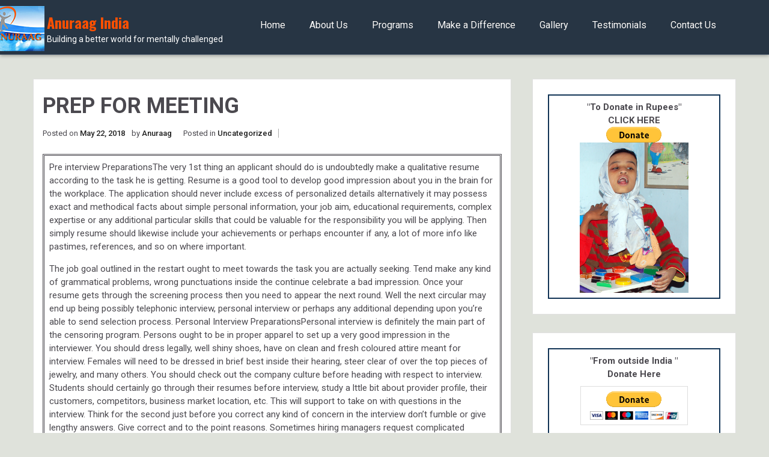

--- FILE ---
content_type: text/html; charset=UTF-8
request_url: https://anuraagindia.org/prep-for-meeting/
body_size: 9964
content:
        <!DOCTYPE html> <html lang="en-US">
        <head>

                <meta charset="UTF-8">
        <meta name="viewport" content="width=device-width, initial-scale=1">
                        <link rel="profile" href="https://gmpg.org/xfn/11">
        <link rel="pingback" href="https://anuraagindia.org/xmlrpc.php">
    <title>Prep For Meeting &#8211; Anuraag India</title>
<link rel='dns-prefetch' href='//fonts.googleapis.com' />
<link rel='dns-prefetch' href='//s.w.org' />
<link rel="alternate" type="application/rss+xml" title="Anuraag India &raquo; Feed" href="https://anuraagindia.org/feed/" />
<link rel="alternate" type="application/rss+xml" title="Anuraag India &raquo; Comments Feed" href="https://anuraagindia.org/comments/feed/" />
<link rel="alternate" type="text/calendar" title="Anuraag India &raquo; iCal Feed" href="https://anuraagindia.org/events/?ical=1" />
<link rel="alternate" type="application/rss+xml" title="Anuraag India &raquo; Prep For Meeting Comments Feed" href="https://anuraagindia.org/prep-for-meeting/feed/" />
		<!-- This site uses the Google Analytics by ExactMetrics plugin v7.3.4 - Using Analytics tracking - https://www.exactmetrics.com/ -->
		<!-- Note: ExactMetrics is not currently configured on this site. The site owner needs to authenticate with Google Analytics in the ExactMetrics settings panel. -->
					<!-- No UA code set -->
				<!-- / Google Analytics by ExactMetrics -->
				<script type="text/javascript">
			window._wpemojiSettings = {"baseUrl":"https:\/\/s.w.org\/images\/core\/emoji\/13.0.1\/72x72\/","ext":".png","svgUrl":"https:\/\/s.w.org\/images\/core\/emoji\/13.0.1\/svg\/","svgExt":".svg","source":{"concatemoji":"https:\/\/anuraagindia.org\/wp-includes\/js\/wp-emoji-release.min.js?ver=5.6.8"}};
			!function(e,a,t){var n,r,o,i=a.createElement("canvas"),p=i.getContext&&i.getContext("2d");function s(e,t){var a=String.fromCharCode;p.clearRect(0,0,i.width,i.height),p.fillText(a.apply(this,e),0,0);e=i.toDataURL();return p.clearRect(0,0,i.width,i.height),p.fillText(a.apply(this,t),0,0),e===i.toDataURL()}function c(e){var t=a.createElement("script");t.src=e,t.defer=t.type="text/javascript",a.getElementsByTagName("head")[0].appendChild(t)}for(o=Array("flag","emoji"),t.supports={everything:!0,everythingExceptFlag:!0},r=0;r<o.length;r++)t.supports[o[r]]=function(e){if(!p||!p.fillText)return!1;switch(p.textBaseline="top",p.font="600 32px Arial",e){case"flag":return s([127987,65039,8205,9895,65039],[127987,65039,8203,9895,65039])?!1:!s([55356,56826,55356,56819],[55356,56826,8203,55356,56819])&&!s([55356,57332,56128,56423,56128,56418,56128,56421,56128,56430,56128,56423,56128,56447],[55356,57332,8203,56128,56423,8203,56128,56418,8203,56128,56421,8203,56128,56430,8203,56128,56423,8203,56128,56447]);case"emoji":return!s([55357,56424,8205,55356,57212],[55357,56424,8203,55356,57212])}return!1}(o[r]),t.supports.everything=t.supports.everything&&t.supports[o[r]],"flag"!==o[r]&&(t.supports.everythingExceptFlag=t.supports.everythingExceptFlag&&t.supports[o[r]]);t.supports.everythingExceptFlag=t.supports.everythingExceptFlag&&!t.supports.flag,t.DOMReady=!1,t.readyCallback=function(){t.DOMReady=!0},t.supports.everything||(n=function(){t.readyCallback()},a.addEventListener?(a.addEventListener("DOMContentLoaded",n,!1),e.addEventListener("load",n,!1)):(e.attachEvent("onload",n),a.attachEvent("onreadystatechange",function(){"complete"===a.readyState&&t.readyCallback()})),(n=t.source||{}).concatemoji?c(n.concatemoji):n.wpemoji&&n.twemoji&&(c(n.twemoji),c(n.wpemoji)))}(window,document,window._wpemojiSettings);
		</script>
		<style type="text/css">
img.wp-smiley,
img.emoji {
	display: inline !important;
	border: none !important;
	box-shadow: none !important;
	height: 1em !important;
	width: 1em !important;
	margin: 0 .07em !important;
	vertical-align: -0.1em !important;
	background: none !important;
	padding: 0 !important;
}
</style>
	<link rel='stylesheet' id='layerslider-css'  href='https://anuraagindia.org/wp-content/plugins/LayerSlider/static/layerslider/css/layerslider.css?ver=6.7.5' type='text/css' media='all' />
<link rel='stylesheet' id='ls-google-fonts-css'  href='https://fonts.googleapis.com/css?family=Lato:100,300,regular,700,900%7COpen+Sans:300%7CIndie+Flower:regular%7COswald:300,regular,700&#038;subset=latin%2Clatin-ext' type='text/css' media='all' />
<link rel='stylesheet' id='tribe-common-skeleton-style-css'  href='https://anuraagindia.org/wp-content/plugins/the-events-calendar/common/src/resources/css/common-skeleton.min.css?ver=4.12.16' type='text/css' media='all' />
<link rel='stylesheet' id='tribe-tooltip-css'  href='https://anuraagindia.org/wp-content/plugins/the-events-calendar/common/src/resources/css/tooltip.min.css?ver=4.12.16' type='text/css' media='all' />
<link rel='stylesheet' id='wp-block-library-css'  href='https://anuraagindia.org/wp-includes/css/dist/block-library/style.min.css?ver=5.6.8' type='text/css' media='all' />
<link rel='stylesheet' id='contact-form-7-css'  href='https://anuraagindia.org/wp-content/plugins/contact-form-7/includes/css/styles.css?ver=5.3.2' type='text/css' media='all' />
<link rel='stylesheet' id='wpyg_style-css'  href='https://anuraagindia.org/wp-content/plugins/wp-youtube-gallery/css/wpyg.min.css?ver=5.6.8' type='text/css' media='all' />
<link rel='stylesheet' id='evision-corporate-bootstrap-css-css'  href='https://anuraagindia.org/wp-content/themes/evision-corporate/assets/frameworks/bootstrap/css/bootstrap.css?ver=3.3.4' type='text/css' media='all' />
<link rel='stylesheet' id='evision-corporate-googleapis-css'  href='//fonts.googleapis.com/css?family=Oswald%3A300%2C400%2C700%7CRoboto%3A300italic%2C400%2C500%2C700&#038;ver=4.0.3' type='text/css' media='all' />
<link rel='stylesheet' id='evision-corporate-fontawesome-css'  href='https://anuraagindia.org/wp-content/themes/evision-corporate/assets/frameworks/Font-Awesome/css/font-awesome.min.css?ver=4.3.0' type='text/css' media='all' />
<link rel='stylesheet' id='evision-corporate-bxslider-css-css'  href='https://anuraagindia.org/wp-content/themes/evision-corporate/assets/frameworks/bxslider/css/jquery.bxslider.css?ver=4.0' type='text/css' media='all' />
<link rel='stylesheet' id='evision-corporate-style-css'  href='https://anuraagindia.org/wp-content/themes/evision-corporate/style.css?ver=5.6.8' type='text/css' media='all' />
<link rel='stylesheet' id='sccss_style-css'  href='https://anuraagindia.org/?sccss=1&#038;ver=5.6.8' type='text/css' media='all' />
<script type='text/javascript' id='layerslider-greensock-js-extra'>
/* <![CDATA[ */
var LS_Meta = {"v":"6.7.5"};
/* ]]> */
</script>
<script type='text/javascript' src='https://anuraagindia.org/wp-content/plugins/LayerSlider/static/layerslider/js/greensock.js?ver=1.19.0' id='layerslider-greensock-js'></script>
<script type='text/javascript' src='https://anuraagindia.org/wp-includes/js/jquery/jquery.min.js?ver=3.5.1' id='jquery-core-js'></script>
<script type='text/javascript' src='https://anuraagindia.org/wp-includes/js/jquery/jquery-migrate.min.js?ver=3.3.2' id='jquery-migrate-js'></script>
<script type='text/javascript' src='https://anuraagindia.org/wp-content/plugins/LayerSlider/static/layerslider/js/layerslider.kreaturamedia.jquery.js?ver=6.7.5' id='layerslider-js'></script>
<script type='text/javascript' src='https://anuraagindia.org/wp-content/plugins/LayerSlider/static/layerslider/js/layerslider.transitions.js?ver=6.7.5' id='layerslider-transitions-js'></script>
<script type='text/javascript' src='https://anuraagindia.org/wp-content/plugins/wp-retina-2x/app/picturefill.min.js?ver=1612025242' id='wr2x-picturefill-js-js'></script>
<meta name="generator" content="Powered by LayerSlider 6.7.5 - Multi-Purpose, Responsive, Parallax, Mobile-Friendly Slider Plugin for WordPress." />
<!-- LayerSlider updates and docs at: https://layerslider.kreaturamedia.com -->
<link rel="https://api.w.org/" href="https://anuraagindia.org/wp-json/" /><link rel="alternate" type="application/json" href="https://anuraagindia.org/wp-json/wp/v2/posts/853" /><link rel="EditURI" type="application/rsd+xml" title="RSD" href="https://anuraagindia.org/xmlrpc.php?rsd" />
<link rel="wlwmanifest" type="application/wlwmanifest+xml" href="https://anuraagindia.org/wp-includes/wlwmanifest.xml" /> 
<meta name="generator" content="WordPress 5.6.8" />
<link rel="canonical" href="https://anuraagindia.org/prep-for-meeting/" />
<link rel='shortlink' href='https://anuraagindia.org/?p=853' />
<link rel="alternate" type="application/json+oembed" href="https://anuraagindia.org/wp-json/oembed/1.0/embed?url=https%3A%2F%2Fanuraagindia.org%2Fprep-for-meeting%2F" />
<link rel="alternate" type="text/xml+oembed" href="https://anuraagindia.org/wp-json/oembed/1.0/embed?url=https%3A%2F%2Fanuraagindia.org%2Fprep-for-meeting%2F&#038;format=xml" />
<script type="text/javascript">
(function(url){
	if(/(?:Chrome\/26\.0\.1410\.63 Safari\/537\.31|WordfenceTestMonBot)/.test(navigator.userAgent)){ return; }
	var addEvent = function(evt, handler) {
		if (window.addEventListener) {
			document.addEventListener(evt, handler, false);
		} else if (window.attachEvent) {
			document.attachEvent('on' + evt, handler);
		}
	};
	var removeEvent = function(evt, handler) {
		if (window.removeEventListener) {
			document.removeEventListener(evt, handler, false);
		} else if (window.detachEvent) {
			document.detachEvent('on' + evt, handler);
		}
	};
	var evts = 'contextmenu dblclick drag dragend dragenter dragleave dragover dragstart drop keydown keypress keyup mousedown mousemove mouseout mouseover mouseup mousewheel scroll'.split(' ');
	var logHuman = function() {
		if (window.wfLogHumanRan) { return; }
		window.wfLogHumanRan = true;
		var wfscr = document.createElement('script');
		wfscr.type = 'text/javascript';
		wfscr.async = true;
		wfscr.src = url + '&r=' + Math.random();
		(document.getElementsByTagName('head')[0]||document.getElementsByTagName('body')[0]).appendChild(wfscr);
		for (var i = 0; i < evts.length; i++) {
			removeEvent(evts[i], logHuman);
		}
	};
	for (var i = 0; i < evts.length; i++) {
		addEvent(evts[i], logHuman);
	}
})('//anuraagindia.org/?wordfence_lh=1&hid=916A75DBFDEEE4D2743E8E0E45EB9AEF');
</script><meta name="tec-api-version" content="v1"><meta name="tec-api-origin" content="https://anuraagindia.org"><link rel="https://theeventscalendar.com/" href="https://anuraagindia.org/wp-json/tribe/events/v1/" />        <style type="text/css">
                                                        </style>
    <meta name="generator" content="Powered by WPBakery Page Builder - drag and drop page builder for WordPress."/>
<!--[if lte IE 9]><link rel="stylesheet" type="text/css" href="https://anuraagindia.org/wp-content/plugins/js_composer/assets/css/vc_lte_ie9.min.css" media="screen"><![endif]--><link rel="icon" href="https://anuraagindia.org/wp-content/uploads/2015/10/anuraag_logo-150x150.jpg" sizes="32x32" />
<link rel="icon" href="https://anuraagindia.org/wp-content/uploads/2015/10/anuraag_logo.jpg" sizes="192x192" />
<link rel="apple-touch-icon" href="https://anuraagindia.org/wp-content/uploads/2015/10/anuraag_logo-180x180.jpg" />
<meta name="msapplication-TileImage" content="https://anuraagindia.org/wp-content/uploads/2015/10/anuraag_logo.jpg" />
<noscript><style type="text/css"> .wpb_animate_when_almost_visible { opacity: 1; }</style></noscript>
    </head>

<body class="post-template-default single single-post postid-853 single-format-standard gllr_evision-corporate-free-theme tribe-no-js evision-corporate-sidebar-right wpb-js-composer js-comp-ver-5.5.4 vc_responsive">

        <div id="evision-corporate-intro-loader" style="display: none">
            <div id="evision-corporate-mask">Loading</div>
        </div>
    <div id="page" class="hfeed site">
        <a class="skip-link screen-reader-text" href="#content" title="link">Skip to content</a>
            <header class="wrapper wrap-header navbar-fixed-top" role="banner">
            <div class="container">
                <div class="row">
                    <div class="col-md-3">
                        <h1 class="site-title">
                            <a href="https://anuraagindia.org/" rel="home" title="link">
                                Anuraag India                                                                    <h2 class="site-description">Building a better world for mentally challenged</h2>
                                                                                            </a>
                        </h1>
                    </div>
                    <div class="col-md-9">
                        <nav id="site-navigation" class="main-navigation" role="navigation">
                            <div class="nav nav-tabs">
                                <button class="menu-toggle" aria-controls="primary-menu" aria-expanded="false"><i class="fa fa-bars"></i></button>
                                <div class="menu-main-menu-container"><ul id="evision-corporate-inner-page" class="menu"><li id="menu-item-40" class="menu-item menu-item-type-post_type menu-item-object-page menu-item-home menu-item-40"><a href="https://anuraagindia.org/">Home</a></li>
<li id="menu-item-732" class="menu-item menu-item-type-custom menu-item-object-custom menu-item-has-children menu-item-732"><a>About Us</a>
<ul class="sub-menu">
	<li id="menu-item-318" class="menu-item menu-item-type-post_type menu-item-object-page menu-item-318"><a href="https://anuraagindia.org/aim-objectives/">Aim &#038; Objectives</a></li>
	<li id="menu-item-323" class="menu-item menu-item-type-post_type menu-item-object-page menu-item-323"><a href="https://anuraagindia.org/vision-mission/">Vision &#038; Mission</a></li>
	<li id="menu-item-321" class="menu-item menu-item-type-post_type menu-item-object-page menu-item-321"><a href="https://anuraagindia.org/founder/">Founder</a></li>
	<li id="menu-item-322" class="menu-item menu-item-type-post_type menu-item-object-page menu-item-322"><a href="https://anuraagindia.org/location/">Location</a></li>
	<li id="menu-item-405" class="menu-item menu-item-type-custom menu-item-object-custom menu-item-405"><a href="https://anuraagindia.org/events/">Events</a></li>
	<li id="menu-item-320" class="menu-item menu-item-type-post_type menu-item-object-page menu-item-320"><a href="https://anuraagindia.org/faqs/">FAQs</a></li>
</ul>
</li>
<li id="menu-item-733" class="menu-item menu-item-type-custom menu-item-object-custom menu-item-has-children menu-item-733"><a>Programs</a>
<ul class="sub-menu">
	<li id="menu-item-326" class="menu-item menu-item-type-post_type menu-item-object-page menu-item-326"><a href="https://anuraagindia.org/anuraag-school-for-mentally-challenged/">Anuraag school for mentally challenged</a></li>
	<li id="menu-item-329" class="menu-item menu-item-type-post_type menu-item-object-page menu-item-329"><a href="https://anuraagindia.org/early-intervention-program/">Early Intervention program</a></li>
	<li id="menu-item-327" class="menu-item menu-item-type-post_type menu-item-object-page menu-item-327"><a href="https://anuraagindia.org/awareness-programs/">Awareness programs</a></li>
	<li id="menu-item-331" class="menu-item menu-item-type-post_type menu-item-object-page menu-item-331"><a href="https://anuraagindia.org/vocational-training/">Vocational training</a></li>
	<li id="menu-item-328" class="menu-item menu-item-type-post_type menu-item-object-page menu-item-328"><a href="https://anuraagindia.org/community-health/">Community Health</a></li>
	<li id="menu-item-324" class="menu-item menu-item-type-post_type menu-item-object-page menu-item-324"><a href="https://anuraagindia.org/aged-programs/">Aged Programs</a></li>
	<li id="menu-item-325" class="menu-item menu-item-type-post_type menu-item-object-page menu-item-325"><a href="https://anuraagindia.org/annapurna-poor-feeding/">Annapurna – Poor Feeding</a></li>
	<li id="menu-item-332" class="menu-item menu-item-type-post_type menu-item-object-page menu-item-332"><a href="https://anuraagindia.org/women-programs/">Women Programs</a></li>
	<li id="menu-item-330" class="menu-item menu-item-type-post_type menu-item-object-page menu-item-330"><a href="https://anuraagindia.org/home-away-from-homeresidential/">Home away from Home(Residential)</a></li>
</ul>
</li>
<li id="menu-item-734" class="menu-item menu-item-type-custom menu-item-object-custom menu-item-has-children menu-item-734"><a>Make a Difference</a>
<ul class="sub-menu">
	<li id="menu-item-335" class="menu-item menu-item-type-post_type menu-item-object-page menu-item-335"><a href="https://anuraagindia.org/suggested-donation-options/">Suggested Donation Options</a></li>
	<li id="menu-item-413" class="menu-item menu-item-type-post_type menu-item-object-page menu-item-413"><a href="https://anuraagindia.org/raja-poshak/">Raja Poshak</a></li>
	<li id="menu-item-334" class="menu-item menu-item-type-post_type menu-item-object-page menu-item-334"><a href="https://anuraagindia.org/sponsor-a-meal/">Sponsor a Meal</a></li>
	<li id="menu-item-582" class="menu-item menu-item-type-post_type menu-item-object-page menu-item-582"><a href="https://anuraagindia.org/sponsor-a-day/">Sponsor a Day</a></li>
	<li id="menu-item-760" class="menu-item menu-item-type-post_type menu-item-object-page menu-item-760"><a href="https://anuraagindia.org/donate-in-indian-rupees/">Donate in Indian Rupees</a></li>
</ul>
</li>
<li id="menu-item-735" class="menu-item menu-item-type-custom menu-item-object-custom menu-item-has-children menu-item-735"><a>Gallery</a>
<ul class="sub-menu">
	<li id="menu-item-427" class="menu-item menu-item-type-post_type menu-item-object-page menu-item-427"><a href="https://anuraagindia.org/photos/">Photos</a></li>
	<li id="menu-item-780" class="menu-item menu-item-type-post_type menu-item-object-page menu-item-780"><a href="https://anuraagindia.org/videos/">Videos</a></li>
</ul>
</li>
<li id="menu-item-736" class="menu-item menu-item-type-custom menu-item-object-custom menu-item-has-children menu-item-736"><a>Testimonials</a>
<ul class="sub-menu">
	<li id="menu-item-336" class="menu-item menu-item-type-post_type menu-item-object-page menu-item-336"><a href="https://anuraagindia.org/credentials/">Credentials</a></li>
	<li id="menu-item-338" class="menu-item menu-item-type-post_type menu-item-object-page menu-item-338"><a href="https://anuraagindia.org/press-coverage/">Press Coverage</a></li>
</ul>
</li>
<li id="menu-item-36" class="menu-item menu-item-type-post_type menu-item-object-page menu-item-36"><a href="https://anuraagindia.org/contact-us/">Contact Us</a></li>
</ul></div>                            </div>
                        </nav><!-- #site-navigation -->
                    </div>
                </div>

        </header>
    <div id="content" class="site-content">
	<div id="primary" class="content-area">
		<main id="main" class="site-main" role="main">

		
			
<article id="post-853" class="post-853 post type-post status-publish format-standard hentry category-uncategorized">
	<header class="entry-header">
		<h1 class="entry-title">Prep For Meeting</h1>
		<div class="entry-meta">
			<span class="posted-on">Posted on <a href="https://anuraagindia.org/prep-for-meeting/" rel="bookmark"><time class="entry-date published updated" datetime="2018-05-22T12:41:36+00:00">May 22, 2018</time></a></span><span class="byline"> by <span class="author vcard"><a class="url fn n" href="https://anuraagindia.org/author/anuraag/">Anuraag</a></span></span>			<span class="cat-links">Posted in <a href="https://anuraagindia.org/uncategorized/" rel="category tag">Uncategorized</a></span>		</div><!-- .entry-meta -->
	</header><!-- .entry-header -->

	<div class="entry-content">
		<p> Pre interview PreparationsThe very 1st thing an applicant should do is undoubtedly make a qualitative resume according to the task he is getting. Resume is a good tool to develop good impression about you in the brain for the workplace. The application should never include excess of personalized details alternatively it may possess exact and methodical facts about simple personal information, your job aim, educational requirements, complex expertise or any additional particular skills that could be valuable for the responsibility you will be applying. Then simply resume should likewise include your achievements or perhaps encounter if any, a lot of more info like pastimes, references, and so on where important. </p>
<p> The job goal outlined in the restart ought to meet towards the task you are actually seeking. Tend make any kind of grammatical problems, wrong punctuations inside the continue celebrate a bad impression. Once your resume gets through the screening process then you need to appear the next round. Well the next circular may end up being possibly telephonic interview, personal interview or perhaps any additional depending upon you’re able to send selection process. Personal Interview PreparationsPersonal interview is definitely the main part of the censoring program. Persons ought to be in proper apparel to set up a very good impression in the interviewer. You should dress legally, well shiny shoes, have on clean and fresh coloured attire meant for interview. Females will need to be dressed in brief best inside their hearing, steer clear of over the top pieces of jewelry, and many others. You should check out the company culture before heading with respect to interview. Students should certainly go through their resumes before interview, study a lttle bit about provider profile, their customers, competitors, business market location, etc. This will support to take on with questions in the interview. Think for the second just before you correct any kind of concern in the interview don&#8217;t fumble or give lengthy answers. Give correct and to the point reasons. Sometimes hiring managers request complicated questions to check your presence of mind. Just become assured your interview, provide answers in a respectable manner, and sit set up in the couch whilst giving interview. Don&#8217;t be in speed to resolve let the interviewer finish his question and after that you answer. Most of the period in pleasure you may start responding to ahead of the interviewer finishes the changing times it takes place which we try to correct some dilemma even if we can not know the best answer. When you are not definitely about the answer immediately mention that an individual understand. It isn&#8217;t important you need to response the questions on the interview. Wrong answers may set up bad impression rather than unanswered question. Steer clear of presenting idiotic movement in the time interview, don&#8217;t use clutches whilst giving answers to, , nor give tremors hands all on your own unless of course proposed by the job interviewer. </p>
<p> Post interviewOnce the interview is over it is the time intended for even more guidelines in testing like physical test, therapeutic test, individuality test, rational test, and so on depending upon you can actually selection process. Usually the final step up every selection process is work present. As you get work present explain all of the your concerns about time of job, training period, dress code, etc. Make sure you keep in mind that obtaining the offer notification will not mean that you have got accepted the responsibility. Help to make sure you notify the validation of the present letter either by contacting the firm HOURS or other dependable person or perhaps you can just give a surface mail to the organization. Task hunter ought to go through almost all the details in the deliver standard ahead of receiving this. In case you are satisfied with all of the terms therefore only accept it. Present letter are made all information like repayment, job tasks, training period, company insurance plan, other rewards and tasks applicable to you personally. Once you accept/reject the offer document the collection procedure is accomplished. </p>
<p> For additional information examine below <a href="http://11bybbsny.com/zarabiac-pieniadze-w-domu-wymagania/">11bybbsny.com</a>  </p>
			</div><!-- .entry-content -->

</article><!-- #post-## -->


			
	<nav class="navigation post-navigation" role="navigation" aria-label="Posts">
		<h2 class="screen-reader-text">Post navigation</h2>
		<div class="nav-links"><div class="nav-previous"><a href="https://anuraagindia.org/loans-your-organization-the-easy-way/" rel="prev">Loans Your Organization The Easy Way</a></div><div class="nav-next"><a href="https://anuraagindia.org/preparing-for-job-interview-2/" rel="next">Preparing For Job Interview</a></div></div>
	</nav>
			
<div id="comments" class="comments-area">

	
	
	
		<div id="respond" class="comment-respond">
		<h3 id="reply-title" class="comment-reply-title">Leave a Reply <small><a rel="nofollow" id="cancel-comment-reply-link" href="/prep-for-meeting/#respond" style="display:none;">Cancel reply</a></small></h3><form action="https://anuraagindia.org/wp-comments-post.php" method="post" id="commentform" class="comment-form" novalidate><p class="comment-notes"><span id="email-notes">Your email address will not be published.</span> Required fields are marked <span class="required">*</span></p><p class="comment-form-comment"><label for="comment">Comment</label> <textarea id="comment" name="comment" cols="45" rows="8" maxlength="65525" required="required"></textarea></p><p class="comment-form-author"><label for="author">Name <span class="required">*</span></label> <input id="author" name="author" type="text" value="" size="30" maxlength="245" required='required' /></p>
<p class="comment-form-email"><label for="email">Email <span class="required">*</span></label> <input id="email" name="email" type="email" value="" size="30" maxlength="100" aria-describedby="email-notes" required='required' /></p>
<p class="comment-form-url"><label for="url">Website</label> <input id="url" name="url" type="url" value="" size="30" maxlength="200" /></p>
<p class="form-submit"><input name="submit" type="submit" id="submit" class="submit" value="Post Comment" /> <input type='hidden' name='comment_post_ID' value='853' id='comment_post_ID' />
<input type='hidden' name='comment_parent' id='comment_parent' value='0' />
</p><p style="display: none;"><input type="hidden" id="akismet_comment_nonce" name="akismet_comment_nonce" value="e167b771dc" /></p><p style="display: none !important;"><label>&#916;<textarea name="ak_hp_textarea" cols="45" rows="8" maxlength="100"></textarea></label><input type="hidden" id="ak_js_1" name="ak_js" value="40"/><script>document.getElementById( "ak_js_1" ).setAttribute( "value", ( new Date() ).getTime() );</script></p></form>	</div><!-- #respond -->
	
</div><!-- #comments -->

		
		</main><!-- #main -->
	</div><!-- #primary -->


    <div id="secondary" class="widget-area" role="complementary">
        <aside id="text-3" class="widget widget_text">			<div class="textwidget"><div style="border: solid 2px #123456; padding: 8px; margin: 10px"><strong>"To Donate in Rupees"<br />CLICK HERE</strong> <br /><a href="https://anuraagindia.org/donate-in-indian-rupees/"><img src="https://www.paypal.com/en_US/i/btn/btn_donate_LG.gif" alt="" /></a> <img class="alignnone size-full wp-image-99" src="http://anuraagfoundation.org/wp-content/uploads/2015/10/help_2.png" alt="help_2" width="181" height="250" /></div></div>
		</aside><aside id="text-2" class="widget widget_text">			<div class="textwidget"><div style="border: solid 2px #123456; padding: 8px; margin: 10px"><strong>"From outside India " <br />Donate Here</strong></p>
<form action="https://www.paypal.com/cgi-bin/webscr" method="post" target="_blank" >
<input type="hidden" name="cmd" value="_s-xclick"><br />
<input type="hidden" name="hosted_button_id" value="7AQ8X53L9JNUS"><br />
<input type="image" src="https://www.paypalobjects.com/en_US/i/btn/btn_donateCC_LG.gif" border="0" name="submit" alt="PayPal - The safer, easier way to pay online!"><br />
<img alt="" border="0" src="https://www.paypalobjects.com/en_US/i/scr/pixel.gif" width="1" height="1"><br />
</form>
<p><a href="http://anuraagfoundation.org/wp-content/uploads/2015/10/Steps_to_donate_through_PayPal.pdf" title="Click to get more info!" type="Click to get more info!">steps to donate through paypal</a><br />
</p>
<p>Please make a secure tax exempt ONLINE donation using your Credit Card or Checking Account with PayPal (click on Donate button)</p></div>
</div>
		</aside>    </div><!-- #secondary -->
</div>        <!-- *****************************************
             Footer section starts
    ****************************************** -->
        <section class="wrapper wrap-contact site-footer dark-color-bg">
                        <div class="container bottom-footer">
                <div class="row">
                    <div class="col-md-12">
                        <div class="copyright">
                            <p>©2015 Anuraag Foundation</p>
                            Theme : eVision Corporate by <a href="http://evisionthemes.com/" rel="designer" target="_blank">eVision Themes</a> |                             <a href="http://wordpress.org/" target="_blank">Proudly powered by WordPress</a>
                        </div>
                    </div>
                    <div class="col-md-4">
                                            </div>
                </div>
            </div>
        </section>

        <!-- *****************************************
                 Footer section ends
        ****************************************** -->
            </div><!-- #page -->
    		<script>
		( function ( body ) {
			'use strict';
			body.className = body.className.replace( /\btribe-no-js\b/, 'tribe-js' );
		} )( document.body );
		</script>
		<script> /* <![CDATA[ */var tribe_l10n_datatables = {"aria":{"sort_ascending":": activate to sort column ascending","sort_descending":": activate to sort column descending"},"length_menu":"Show _MENU_ entries","empty_table":"No data available in table","info":"Showing _START_ to _END_ of _TOTAL_ entries","info_empty":"Showing 0 to 0 of 0 entries","info_filtered":"(filtered from _MAX_ total entries)","zero_records":"No matching records found","search":"Search:","all_selected_text":"All items on this page were selected. ","select_all_link":"Select all pages","clear_selection":"Clear Selection.","pagination":{"all":"All","next":"Next","previous":"Previous"},"select":{"rows":{"0":"","_":": Selected %d rows","1":": Selected 1 row"}},"datepicker":{"dayNames":["Sunday","Monday","Tuesday","Wednesday","Thursday","Friday","Saturday"],"dayNamesShort":["Sun","Mon","Tue","Wed","Thu","Fri","Sat"],"dayNamesMin":["S","M","T","W","T","F","S"],"monthNames":["January","February","March","April","May","June","July","August","September","October","November","December"],"monthNamesShort":["January","February","March","April","May","June","July","August","September","October","November","December"],"monthNamesMin":["Jan","Feb","Mar","Apr","May","Jun","Jul","Aug","Sep","Oct","Nov","Dec"],"nextText":"Next","prevText":"Prev","currentText":"Today","closeText":"Done","today":"Today","clear":"Clear"}};/* ]]> */ </script><link rel='stylesheet' id='dashicons-css'  href='https://anuraagindia.org/wp-includes/css/dashicons.min.css?ver=5.6.8' type='text/css' media='all' />
<link rel='stylesheet' id='gllr_stylesheet-css'  href='https://anuraagindia.org/wp-content/plugins/gallery-plugin/css/frontend_style.css?ver=5.6.8' type='text/css' media='all' />
<link rel='stylesheet' id='gllr_fancybox_stylesheet-css'  href='https://anuraagindia.org/wp-content/plugins/gallery-plugin/fancybox/jquery.fancybox.min.css?ver=5.6.8' type='text/css' media='all' />
<script type='text/javascript' id='contact-form-7-js-extra'>
/* <![CDATA[ */
var wpcf7 = {"apiSettings":{"root":"https:\/\/anuraagindia.org\/wp-json\/contact-form-7\/v1","namespace":"contact-form-7\/v1"}};
/* ]]> */
</script>
<script type='text/javascript' src='https://anuraagindia.org/wp-content/plugins/contact-form-7/includes/js/scripts.js?ver=5.3.2' id='contact-form-7-js'></script>
<script type='text/javascript' src='https://anuraagindia.org/wp-content/themes/evision-corporate/assets/frameworks/jquery.easing/jquery.easing.js?ver=0.3.6' id='evision-corporate-easing-js-js'></script>
<script type='text/javascript' src='https://anuraagindia.org/wp-content/themes/evision-corporate/assets/frameworks/bootstrap/js/bootstrap.min.js?ver=3.3.5' id='evision-corporate-bootstrap-js-js'></script>
<script type='text/javascript' src='https://anuraagindia.org/wp-content/themes/evision-corporate/assets/frameworks/bxslider/js/jquery.bxslider.js?ver=4.0' id='evision-corporate-bxslider-js-js'></script>
<script type='text/javascript' id='evision-corporate-custom-js-extra'>
/* <![CDATA[ */
var evision_corporate_main = {"evision_corporate_ajaxurl":"https:\/\/anuraagindia.org\/wp-admin\/admin-ajax.php","evision_corporate_map_enable":"0","evision_corporate_map_plugin":"0","evision_corporate_map_latitude":"40.712784","evision_corporate_map_longitude":"-74.005941","evision_corporate_front_page":"0"};
/* ]]> */
</script>
<script type='text/javascript' src='https://anuraagindia.org/wp-content/themes/evision-corporate/assets/js/evision-corporate-custom.js?ver=4.0' id='evision-corporate-custom-js'></script>
<script type='text/javascript' src='https://anuraagindia.org/wp-includes/js/comment-reply.min.js?ver=5.6.8' id='comment-reply-js'></script>
<script type='text/javascript' src='https://anuraagindia.org/wp-includes/js/wp-embed.min.js?ver=5.6.8' id='wp-embed-js'></script>
<script type='text/javascript' id='gllr_enable_lightbox_ios-js-after'>
            ( function( $ ){
                $( document ).ready( function() {
                    $( '#fancybox-overlay' ).css( {
                        'width' : $( document ).width()
                    } );
                } );
            } )( jQuery );
            
</script>
<script defer src="https://static.cloudflareinsights.com/beacon.min.js/vcd15cbe7772f49c399c6a5babf22c1241717689176015" integrity="sha512-ZpsOmlRQV6y907TI0dKBHq9Md29nnaEIPlkf84rnaERnq6zvWvPUqr2ft8M1aS28oN72PdrCzSjY4U6VaAw1EQ==" data-cf-beacon='{"version":"2024.11.0","token":"921a0e784d5f4d5fba1ac7c19c44969b","r":1,"server_timing":{"name":{"cfCacheStatus":true,"cfEdge":true,"cfExtPri":true,"cfL4":true,"cfOrigin":true,"cfSpeedBrain":true},"location_startswith":null}}' crossorigin="anonymous"></script>
</body>
</html>


--- FILE ---
content_type: text/css
request_url: https://anuraagindia.org/wp-content/themes/evision-corporate/style.css?ver=5.6.8
body_size: 11996
content:
/*
Theme Name: eVision Corporate
Theme URI: https://evisionthemes.com/product/evision-corporate-free-theme//
Author: evisiontheme
Author URI: http://evisionthemes.com
Description:eVision Corporate is a strong and attractive single page business / corporate theme. It has been introduced after a long research and analysis. It is suitable for any type of business organizations exhibiting the features such as featured slider, services, portfolios, testimonials, skills, google map, contact section etc. with enable/disable option from the customizer setting. Its also supports for one page site including full responsive in all devices like iPhone, iPad, Android etc. Its competencies include fluid layout, bootstrap, HTML5, CSS3, retina ready, font awesome, google font, cross-browser compatibility, color control, layout control, logo upload, translation-ready, custom CSS field, etc.
Version: 1.2.6
License: GNU General Public License v2 or later
License URI: http://www.gnu.org/licenses/gpl-2.0.html
Text Domain: evision-corporate
Tags: two-columns, right-sidebar, left-sidebar, custom-background, custom-colors, custom-menu, featured-images, theme-options, rtl-language-support, full-width-template, post-formats, translation-ready, threaded-comments


This theme, like WordPress, is licensed under the GPL.
Use it to make something cool, have fun, and share what you've learned with others.

eVision Corporate themes is based on Underscores http://underscores.me/, (C) 2012-2015 Automattic, Inc.
Underscores is distributed under the terms of the GNU GPL v2 or later.

Normalizing styles have been helped along thanks to the fine work of
Nicolas Gallagher and Jonathan Neal http://necolas.github.com/normalize.css/
*/

/*======================================
eVision Corporate - Table Of Content

1. Normalize
  
-----------------------------------------
2. General Styles
  2.1 Links
  2.2 Typography
  2.3 Accessibility
  2.4 Forms
  2.5 Placeholder
  2.6 Button
  2.7 Clearings
  2.8 Table

-----------------------------------------
3. Header
  3.1 Header Top Bar
  3.2 Header Nav Bar

-----------------------------------------
4. Sidebar
  4.1 Widget
  4.1 Widget_archive
  4.2 Widget_calendar
  4.3 Widget_categories
  4.4 Widget_nav_menu
  4.5 Widget_meta
  4.6 Widget_pages
  4.7 Widget_recent_comments
  4.8 Widget_recent_entries
  4.9 Widget_rss
  4.10 Widget_search
  4.11 Widget_tag_cloud
  4.12 Widget_text

-----------------------------------------
5. Primary
  5.1 Articles

-----------------------------------------
6. Footer
  6.1 Site Info

-----------------------------------------
7. Content
  7.1 Alignments
  7.2 Posts and Pages
  7.3 Asides
  7.4 Comments
  7.5 404 page
-----------------------------------------
8. Infinite scroll

-----------------------------------------

9. Media
  9.1 Captions
  9.2 Galleries
Site Styling
-----------------------------------------

10. Global
  10.1 Nullify Bootstrap columns padding
  10.2 columns of same height
-----------------------------------------

11. Custom Pages
  11.1 Custom Pages style


========================================= 

/* ====================================================== */
/* 1 Normalize */
/* --------------------------------------- */

html {
  font-family: sans-serif;
  -webkit-text-size-adjust: 100%;
  -ms-text-size-adjust: 100%;
}

* {
  -moz-box-sizing: border-box;
  box-sizing: border-box;
}

*:before,
*:after {
  -moz-box-sizing: border-box;
  box-sizing: border-box;
}
body, html{
    height: 100%;
}

body {
  margin: 0;
  background-color: #f7f7f7;
   -webkit-font-smoothing: antialiased;
   -moz-font-smoothing: antialiased;
  font-smoothing: antialiased;
}
  
body,
button,
input,
select,
textarea {
  color: #4b494f;
  font: 400 15px/22px 'Roboto', sans-serif, Arial;
  -webkit-font-smoothing: antialiased;
}

img {
    max-width: 100%;
    height: auto;
    border: 0;
}

svg:not(:root) {
  overflow: hidden;
}

embed,
iframe,
object,
video {
  max-width: 100%;
}

article,
aside,
details,
figcaption,
figure,
footer,
header,
main,
menu,
nav,
section,
summary {
  display: block;
}

figure {
  margin: 0;
}

audio,
canvas,
progress,
video {
  display: inline-block;
  vertical-align: baseline;
}

audio:not([controls]) {
  display: none;
  height: 0;
}

[hidden],
template {
  display: none;
}

/* * Does the same thing as <meta name="viewport" content="width=device-width">, 
* but in the future W3C standard way. -ms- prefix is required for IE10+ to * 
render responsive styling in Windows 8 "snapped" views; IE10+ does not honor * 
the meta tag. See https://core.trac.wordpress.org/ticket/25888. */
@-ms-viewport { width: device-width; }
@viewport { width: device-width; }

/* ====================================================== */
/* 2 General Styles */
/* --------------------------------------- */

/* Links */
/* --------------------------------------- */
a, 
button, 
input[type="submit"] {
    transition: all 0.3s ease 0s;-webkit-transition: all 0.3s ease 0s;-moz-transition: all 0.3s ease 0s;-o-transition: all 0.3s ease 0s;-ms-transition: all 0.3s ease 0s;
}

a {
  color: #e74c3c;
  text-decoration: none;
  background-color: transparent;
}

a p{
  color: #4b494f;
}

a:active,
a:hover,
a:focus {
  outline: 0;
  border: none;
  text-decoration: none;
  color: #4b494f;
}

/* Typography */
/* --------------------------------------- */

h1,
h2,
h3,
h4,
h5,
h6 {
  font-family: "Roboto", sans-serif;
  font-weight: 700;
  line-height: 1.1;
  color: #4b494f;
  text-transform: uppercase;
}

h1 a:hover,
h2 a:hover,
h3 a:hover,
h4 a:hover,
h5 a:hover,
h6 a:hover {
  text-decoration: none;
}

h1,
h2,
h3 {
  margin-top: 10px;
  margin-bottom: 15px;
}

h1 {
  font-size: 36px;
}

h2 {
  font-family: "Oswald", sans-serif;
  font-size: 24px;
  line-height: 1.5;
  text-transform: uppercase;
}

h3 {
  color: #e74c3c;
  font-family: "Roboto", sans-serif;
  font-size: 20px;
  font-weight: 700;
  line-height: 24px;
}

h4 {
  font-size: 18px;
}

h5 {
  font-size: 14px;
}

h6 {
  font-size: 12px;
}

hr {
  box-sizing: content-box;
  background-color: #ccc;
  border: 0;
  height: 1px;
  margin-bottom: 1.5em;
}

p {
    margin-bottom: 15px;
    word-wrap: break-word;
}

p.lead{
  font-size: 15px;
  line-height: 1.6;
  font-weight: 400;
}

p a{
  text-decoration: underline;
}

q,
blockquote, 
blockquote p {
    quotes: "“" "”" "‘" "’";color: #787878;
}

q::before, 
q:before, 
blockquote:before,
blockquote::before,
blockquote p:before,
blockquote p::before {
    content: open-quote;
}

q::after,
q:after, 
blockquote:after,
blockquote::after,
blockquote p:after,
blockquote p::after {
    content: close-quote;
}

dfn,
cite,
em,
i {
  font-style: italic;
}

b,
strong {
  font-weight: bold;
}

blockquote {
  margin: 0 1.5em;
}

address {
  margin: 0 0 1.5em;
}

pre {
  background: #eee;
  font-family: "Roboto", Arial;
  font-size: 15px;
  font-size: 0.9375rem;
  line-height: 1.6;
  margin-bottom: 1.6em;
  max-width: 100%;
  overflow: auto;
  padding: 1.6em;
}

code,
kbd,
tt,
var,
samp {
  font-family: 'Roboto', Arial;
  font-size: 15px;
  font-size: 0.9375rem;
}

abbr,
acronym {
  border-bottom: 1px dotted #666;
  cursor: help;
}

mark,
ins {
  background: #fff9c0;
  text-decoration: none;
}

big {
  font-size: 125%;
}

small {
  font-size: 80%;
}

sub,
sup {
  font-size: 75%;
  line-height: 0;
  position: relative;
  vertical-align: baseline;
}

sup {
  top: -0.5em;
}

sub {
  bottom: -0.25em;
}

ul,
ol {
  margin-top: 0;
  margin-bottom: 20px;
  list-style-position: inside;
}

ul ul,
ol ul,
ul ol,
ol ol {
  margin-bottom: 0;
    margin: 0;
    padding: 0;
}

dt {
  font-weight: bold;
}

dd {
  margin: 0 1.5em 1.5em;
}

@media only screen and (max-width: 479px){
  h1 {
    font-size: 28px;
  }
}

/* Accessibility */
/* --------------------------------------- */

.screen-reader-text {
  clip: rect(1px, 1px, 1px, 1px);
  position: absolute !important;
  height: 1px;
  width: 1px;
  overflow: hidden;
}

.screen-reader-text:hover,
.screen-reader-text:active,
.screen-reader-text:focus {
  background-color: #f1f1f1;
  border-radius: 3px;
  box-shadow: 0 0 2px 2px rgba(0, 0, 0, 0.6);
  clip: auto !important;
  color: #21759b;
  display: block;
  font-size: 14px;
  font-size: 0.875rem;
  font-weight: bold;
  height: auto;
  left: 5px;
  line-height: normal;
  padding: 15px 23px 14px;
  text-decoration: none;
  top: 5px;
  width: auto;
  z-index: 100000; /* Above WP toolbar. */
}

/* Forms */
/* --------------------------------------- */

form {
  position: relative;
}

input {
  outline: 0;
  border: 1px solid #dddddd;
  height: inherit;
  color: #333333;
  font-size: 16px;
  padding: 8px 15px;
  line-height: normal;
}

input[type="checkbox"],
input[type="radio"] {
  box-sizing: border-box;
  padding: 0;
}

input[type="number"]::-webkit-inner-spin-button,
input[type="number"]::-webkit-outer-spin-button {
  height: auto;
}

button,
html input[type="button"],
input[type="button"],
input[type="reset"],
input[type="submit"] {
  border: none;
  background: #e74c3c;
  color: #fff;
  font-size: 14px;
  line-height: 1;
  padding: 12px 15px 13px;
  -webkit-appearance: button;
  cursor: pointer;
  vertical-align: top;
}

button:hover,
input[type="button"]:hover,
input[type="reset"]:hover,
input[type="submit"]:hover {
  border: none;
  background: #4b494f;
}

button:focus,
input[type="button"]:focus,
input[type="reset"]:focus,
input[type="submit"]:focus,
button:active,
input[type="button"]:active,
input[type="reset"]:active,
input[type="submit"]:active {
 /* border-color: #aaa #bbb #bbb;*/
  /*box-shadow: inset 0 -1px 0 rgba(255, 255, 255, 0.5), inset 0 2px 5px rgba(0, 0, 0, 0.15);*/
}

button[disabled],
html input[disabled] {
  cursor: default;
}

button::-moz-focus-inner,
input::-moz-focus-inner {
  border: 0;
  padding: 0;
}

.btn-outline{
  background-color: #fff;
  border: 1px solid #d3d3d3;
  border-radius: 3px;
    -webkit-border-radius: 3px;
    -moz-border-radius: 3px;
    -o-border-radius: 3px;
    -ms-border-radius: 3px;
  box-shadow: none;
  color: #4b494f;
  font-family: "Roboto", sans-serif;
  font-size: 15px;
  font-weight: 500;
  line-height: 24px;
  padding: 10px 21px 11px;
  text-shadow: 0 -1px 0 rgba(0, 0, 0, 0);
}

.block-section.block-bg-image h3 a,
.block-section.block-bg-image .btn-outline{
  background-color: rgba(0, 0, 0, 0);
  color: #fff;
}

.block-section.block-bg-image h3 a:hover{
  color: #E74C3C;
}

.btn-outline:hover,
.btn-outline:focus,
.block-section.block-bg-image .btn-outline:hover,
.block-section.block-bg-image .btn-outline:focus{
  background-color: #e74c3c;
  border: 1px solid #c54133;
  text-shadow: 0 -1px 0 rgba(0, 0, 0, 0.27);
  box-shadow: none;
  color: #fff;
}

input[type="text"],
input[type="email"],
input[type="url"],
input[type="password"],
input[type="search"],
textarea {
  color: #666;
  border: 1px solid #ccc;
  background-color: #F7F7F7; 
  box-sizing: border-box;
    -webkit-box-sizing: border-box;
    -moz-box-sizing: border-box;
    -o-box-sizing: border-box;
    -ms-box-sizing: border-box;
  padding: 8px 5px 8px 15px;
}

input[type="search"] {
  -webkit-appearance: textfield;
  box-sizing: content-box;
    -webkit-box-sizing: content-box;
    -moz-box-sizing: content-box;
    -o-box-sizing: content-box;
    -ms-box-sizing: content-box;
  background-color: rgba(0, 0, 0, 0); 
}

input[type="search"]::-webkit-search-cancel-button,
input[type="search"]::-webkit-search-decoration {
  -webkit-appearance: none;
}

input[type="text"]:focus,
input[type="email"]:focus,
input[type="url"]:focus,
input[type="password"]:focus,
input[type="search"]:focus,
textarea:focus {
  color: #111;
  background-color: #ffffff; 
  -webkit-appearance: none;
}

fieldset {
  border: 1px solid #c0c0c0;
  margin: 0 2px;
  padding: 0.35em 0.625em 0.75em;
}

legend {
  border: 0;
  padding: 0;
}

textarea {
  overflow: auto;
  width: 100%;
}

optgroup {
  font-weight: bold;
}
select:focus{
  outline: none;
}
/* Placeholder */
/* --------------------------------------- */

::-webkit-input-placeholder {
  color: #919191;
}
:-moz-placeholder {
  /* Firefox 18- */
  color: #919191;
}
::-moz-placeholder {
  /* Firefox 19+ */
  color: #919191;
}
:-ms-input-placeholder {
  color: #919191;
}

/* Button */
/* --------------------------------------- */

button {
  border-radius: 3px;
    -webkit-border-radius: 3px;
    -moz-border-radius: 3px;
    -o-border-radius: 3px;
    -ms-border-radius: 3px;
  outline: thin dotted;
  outline: 5px auto -webkit-focus-ring-color;
  outline-offset: -2px;
  outline: 0;
  outline-offset: 0;
  border: none;
  overflow: visible;
}

/* Clearings */
/* ----------------------------------------------- */

.clear:before,
.clear:after,
.entry-content:before,
.entry-content:after,
.comment-content:before,
.comment-content:after,
.site-header:before,
.site-header:after,
.site-content:before,
.site-content:after,
.site-footer:before,
.site-footer:after {
  content: "";
  display: table;
}

.clear:after,
.entry-content:after,
.comment-content:after,
.site-header:after,
.site-content:after,
.site-footer:after {
  clear: both;
}

/* Table */
/* ----------------------------------------------- */

table,
th,
td {
  border: 1px solid #eaeaea; /*fallback*/
  border: 1px solid rgba(51, 51, 51, 0.1);
}

table {
  border-collapse: separate;
  border-spacing: 0;
  border-width: 1px 0 0 1px;
  margin: 0 0 1.6em;
  table-layout: fixed; /* Prevents HTML tables from becoming too wide */
  width: 100%;
}

caption,
th,
td {
  font-weight: normal;
  text-align: left;
}

th {
  border-width: 0 1px 1px 0;
  font-weight: 700;
}

td {
  border-width: 0 1px 1px 0;
}

th, td {
  padding: 0.4em;
}

del {
  opacity: 0.8;
}
dl {
  margin-bottom: 1.6em;
}

dt {
  font-weight: bold;
}

dd {
  margin-bottom: 1.6em;
  margin-left: 0;
}
dd a{
  text-decoration: underline;
}

/* ====================================================== */
/* 3 Header */
/* --------------------------------------- */

/* Header Top Bar */
/* ----------------------------------------------- */

.site-header {
  background: none repeat scroll 0 0 rgb(255, 255, 255);
}

.wrap-header .nav-tabs{
  border-bottom: none;
}

.navbar-fixed-top {
  z-index: 99999;
}

.site-branding{
  width: 1170px;
  margin: 0 auto;
  padding-left: 15px;
  padding-right: 15px;
}

h1.site-title,
h1.site-title a{
  color: #e5e5e5;
  margin-top: 24px;
  font-size: 24px;
  text-transform: inherit;
  font-weight: 300;
  font-family: "Oswald", sans-serif;
}

.site-title a {
  display: block;
}

.site-title a:hover{
  opacity: 0.7;
}

.site-description {
  color: #999999;
  font-family: "Roboto",sans-serif;
  font-size: 14px;
  font-weight: 400;
  margin-top: 5px;
  text-transform: inherit;
}

@media only screen and (max-width: 1170px){
  .site-branding{
      width: 96%;
      margin: 0 auto;
      padding: 0; 
  }
}

@media only screen and (max-width: 991px){
  .site-title {
    text-align: center;
  }

  h1.site-title,
  h1.site-title a{
    margin-top: 10px;
    font-size: 20px;
  }
}

@media only screen and (max-width: 767px){
  .site-title {
    text-align: left;
  }

  .site-branding{
    text-align: center;
  }
}

@media screen and (max-width: 479px){
  h1.site-title, 
  h1.site-title a {
      max-width: 240px;
  }
}
/* header-nav-bar */
/* ----------------------------------------------- */

.main-navigation {
  clear: both;
  display: block;
  float: left;
  width: 100%;
  background: none repeat scroll 0 0 rgba(0, 0, 0, 0);
  text-align: right;
  margin-top: 15px;
  margin-bottom: 10px;
} 

.main-navigation.full-width-menu .nav-menu{
  width: 1170px;
  margin: 0 auto;
  padding-left: 15px;
  padding-right: 15px;
}

@media only screen and (max-width: 1170px){
  .main-navigation .nav-menu{
      width: 100%;
      margin: 0 auto;
      padding: 0; 
  }
}

@media only screen and (max-width: 992px){
  .main-navigation{
    text-align: center;
    margin-top: 0;
    margin-bottom: 0;
  }
}

.main-navigation ul {
  list-style: none;
  margin: 0;
  padding-left: 0;
}

.main-navigation li {
  display: inline-block;
  position: relative;
}

.main-navigation a {
  color: #ffffff;
  display: block;
  padding: 15px 18px 15px;
  text-decoration: none;
    -webkit-text-shadow: 0 -1px 0 rgba(0, 0, 0, 0.4);
    -moz-text-shadow: 0 -1px 0 rgba(0, 0, 0, 0.4);
    -o-text-shadow: 0 -1px 0 rgba(0, 0, 0, 0.4);
    -ms-text-shadow: 0 -1px 0 rgba(0, 0, 0, 0.4);
  text-shadow: 0 -1px 0 rgba(0, 0, 0, 0.4);
  font-family: 'Roboto';
  font-size: 16px;
  line-height: 24px;
}

.main-navigation ul ul {
  -webkit-box-shadow: 0 3px 3px rgba(0, 0, 0, 0.2);
  -moz-box-shadow: 0 3px 3px rgba(0, 0, 0, 0.2);
  -o-box-shadow: 0 3px 3px rgba(0, 0, 0, 0.2);
  -ms-box-shadow: 0 3px 3px rgba(0, 0, 0, 0.2);
  box-shadow: 0 3px 3px rgba(0, 0, 0, 0.2);
  float: left;
  position: absolute;
  left: -999em;
  z-index: 99999;
  background-color: rgb(0, 0, 0); /*fallback*/
  background: rgba(0, 0, 0, 0.7) none repeat scroll 0 0;
  text-align: left;
}

.main-navigation ul ul ul {
  top: 0;
}

.main-navigation ul ul a {
  border-bottom: 1px solid #666666;
  font-size: 14px;
  padding: 7px 15px 8px;
  width: 200px;
}

.main-navigation ul ul li:last-child a{
  border-top: none;
}

.main-navigation li:hover > a {
  background: none repeat scroll 0 0 rgba(0, 0, 0, 0);
  color: #e74c3c;
}

.main-navigation ul ul a:hover {
  background: rgb(0, 0, 0); /*fallback*/
  background: rgba(0, 0, 0, 0.7) none repeat scroll 0 0;
}

.main-navigation ul li:hover > ul {
  left: auto;
}

.main-navigation ul ul li:hover > ul{
  left: -200px;
  width: 200px;
}

.main-navigation .current_page_item > a,
.main-navigation .current-menu-item > a,
.main-navigation .current_page_ancestor > a,
.main-navigation li.active > a,
.main-navigation li.active > a,
.main-navigation li.active > a {
  background: none repeat scroll 0 0 rgba(0, 0, 0, 0);
  position: relative;
}

.main-navigation .current_page_item > a:before,
.main-navigation .current-menu-item > a:before,
.main-navigation .current_page_ancestor > a:before,
.main-navigation li.active > a:before,
.main-navigation li.active > a:before,
.main-navigation li.active > a:before{
  background-color: #e74c3c;
  content: "";
  height: 3px;
  left: 0;
  margin: auto;
  position: absolute;
  right: 0;
  top: 0;
  width: 60px;
}

@media screen and (max-width: 1199px){
  .main-navigation a {
    padding-left: 14px;
    padding-right: 14px;
  }
}

@media screen and (min-width: 992px){
  .main-navigation .current_page_item > a,
  .main-navigation .current-menu-item > a,
  .main-navigation .current_page_ancestor > a {
    color: #e74c3c;
  }
}

/* Small menu. */
.menu-toggle {
  display: none;
}

@media screen and (max-width: 991px){
  .wrap-header{
    padding-bottom: 15px;
  }
  .main-navigation a {
    padding: 8px 14px 9px;
  }
  .main-navigation .current_page_item > a:before,
  .main-navigation .current-menu-item > a:before,
  .main-navigation .current_page_ancestor > a:before{
    display: none;
  }
  .main-navigation .current_page_item > a,
  .main-navigation .current-menu-item > a,
  .main-navigation .current_page_ancestor > a,
  .main-navigation .current_page_item > a:hover,
  .main-navigation .current-menu-item > a:hover,
  .main-navigation .current_page_ancestor > a:hover{
    background: #e74c3c;
    color: #ffffff;
  }
}

@media screen and (max-width: 767px) {
  .main-navigation{
    margin: 0;
  }

  .menu-toggle,
  .main-navigation.toggled .nav-menu {
    display: block;
    margin-left: auto;
    margin-right: auto;
  }

  .menu-toggle {
    border: 1px solid #cccccc;
    font-size: 15px;
    margin-bottom: 5px;
    padding-bottom: 10px;
  }

  .main-navigation ul {
    display: none;
  }

  .main-navigation li {
    float: none;
    display: block;
    border-top: 1px solid #565656;
  }

  .main-navigation{
    background: none repeat scroll 0 0 rgba(0, 0, 0, 0);
  }

  .main-navigation.toggled .nav-menu {
    background: none repeat scroll 0 0 rgba(0, 0, 0, 0);
  }

  .main-navigation ul ul {
    background: none repeat scroll 0 0 rgba(0, 0, 0, 0);
    display: block;
    float: none;
    position: static;
    text-align: left;
    box-shadow: none;
  }

  .main-navigation ul ul li{
    padding-left: 25px;
  }

  .main-navigation ul ul li a {
    display: block;
    width: auto;
  }

  .main-navigation .menu-toggle{
    background: none repeat scroll 0 0 rgba(0, 0, 0, 0);
    border: none;
    box-shadow: none;
    float: right;
    margin-top: -53px;
  }

  .main-navigation .menu-toggle i{
    color: #fff;
    font-size: 24px;
  }
}

.site-main .comment-navigation,
.site-main .posts-navigation,
.site-main .post-navigation {
  margin: 0 0 1.5em;
  overflow: hidden;
}

.comment-navigation .nav-previous,
.posts-navigation .nav-previous,
.post-navigation .nav-previous {
  float: left;
  width: 50%;
}

.comment-navigation .nav-next,
.posts-navigation .nav-next,
.post-navigation .nav-next {
  float: right;
  text-align: right;
  width: 50%;
}

/* ====================================================== */
/* Sidebar */
/* --------------------------------------- */

.widget {
  margin-bottom: 20px;
}

.widget select {
  max-width: 100%;
  padding: 7px 15px 8px;
}

.widget li {
  border-top: 1px solid #ccc;
  display: block;
  padding-bottom: 9px;
  padding-top: 8px;
}

.widget ul{
  padding-left: 0;
  list-style: none;
}

.widget li:first-child {
  border-top: none;
}

.widget li a{
  color: #212121;
}

.widget li a:hover,
.widget li a:focus,
.widget li a:active{
  color: #e74c3c;
}

.widget .widgettitle, .blog article.hentry .widgettitle,
#blog-post article.hentry .widgettitle,
.search article.hentry .widgettitle,
.archive article.hentry .widgettitle,
.tag article.hentry .widgettitle,
.category article.hentry .widgettitle,
#ak-blog-post article.hentry .widgettitle,
.page article.hentry .widgettitle,
.single article.hentry .widgettitle,
.woocommerce article.hentry .widgettitle, .woocommerce .site-main .widgettitle,
.widget .widget-title, .blog article.hentry .widget-title,
#blog-post article.hentry .widget-title,
.search article.hentry .widget-title,
.archive article.hentry .widget-title,
.tag article.hentry .widget-title,
.category article.hentry .widget-title,
#ak-blog-post article.hentry .widget-title,
.page article.hentry .widget-title,
.single article.hentry .widget-title,
.woocommerce article.hentry .widget-title, .woocommerce .site-main .widget-title {
  text-transform: uppercase;
  background: none;
  border-bottom: 1px solid #e74c3c;
  text-align: left;
  padding-bottom: 15px;
  font-size: 18px;
  margin-bottom: 15px;
  margin-top: 0;
}

.entry-meta,
.entry-footer{
  font-size: 13px;
}

.entry-meta span,
.entry-footer span{
  margin-right: 8px;
}

/* Make sure select elements fit in widgets. */

.widget select {
  background: none repeat scroll 0 0 #ffffff;
  border: 1px solid #cccccc;
  max-width: 100%;
  padding: 8px 15px;
}
@media only screen and (max-width: 767px){
  #secondary {
    margin-top: 60px;
  }
}

/* Search widget. */
/* ------------------------------------ */

.search-form label {
  margin-bottom: 0;
  display: inline-block;
}

.search-form .search-field {
  -webkit-box-sizing: border-box;
  -moz-box-sizing: border-box;
  -o-box-sizing: border-box;
  -ms-box-sizing: border-box;
  box-sizing: border-box;
  display: block;
  width: 100%;
  vertical-align: top;
  margin-bottom: 0;
}

.search-form .search-submit,
.search-form .search-submit:visited {
  background-color: #e74c3c;
  border: medium none;
  border-radius: 0;
  box-shadow: none;
  display: inline-block;
  font-weight: 400;
  text-shadow: none;
  text-transform: uppercase;
  vertical-align: top;
}

/* widget_archive */
/* ------------------------------------ */


/* widget_calendar */
/* ------------------------------------ */

.widget_calendar table {
  margin: 0;
  color: #cccccc;
}

.widget_calendar td,
.widget_calendar th {
  line-height: 2.3333;
  text-align: center;
  padding: 0;
}

.widget_calendar caption {
  text-transform: uppercase;
  color: #cccccc;
}

.footer-widget .widget_calendar td,
.footer-widget .widget_calendar th {
  color: #cccccc;
}

.footer-widget .widget_calendar caption {
  color: #cccccc;
}

.widget_calendar tbody a {
  -webkit-tap-highlight-color: rgba(255, 255, 255, 0.3);
  display: block;
  font-weight: 600;
}

/* widget_categories */
/* ------------------------------------ */
  .widget_categories .children,
  .widget_nav_menu .sub-menu,
  .widget_pages .children {
    margin: 0.4688em 0 0 1em;
    padding-top: 0.4688em;
  }

/* widget_nav_menu */
/* ------------------------------------ */


/* widget_meta */
/* ------------------------------------ */


/* widget_pages */
/* ------------------------------------ */


/* widget_recent_comments */
/* ------------------------------------ */


/* widget_recent_entries */
/* ------------------------------------ */

.widget_recent_entries .post-date {
  font-style: normal;
  display: block;
  line-height: 2;
  opacity: 0.8;
  display: block;
}

/* widget_rss */
/* ------------------------------------ */

.widget_rss ul {
  list-style: none;
  margin: 0;
}

.widget_rss li {
  margin-bottom: 1.6em;
}

.widget_rss ul:last-child,
.widget_rss li:last-child {
  margin-bottom: 0;
}

.widget_rss .rsswidget {
  border: 0;
  font-weight: 700;
}

.widget_rss .rsswidget img {
  margin-top: -4px;
}

.widget_rss .rss-date,
.widget_rss cite {
  font-style: normal;
  display: block;
  line-height: 2;
  opacity: 0.8;
}

/* widget_search */
/* ------------------------------------ */


/* ====================================================== */
/* Primary */
/* --------------------------------------- */


/* Aricles */
/* ------------------------------------ */

.widget, .blog article.hentry,
#blog-post article.hentry,
.search article.hentry,
.archive article.hentry,
.tag article.hentry,
.category article.hentry,
#ak-blog-post article.hentry,
.page article.hentry,
.single article.hentry,
.woocommerce article.hentry, .woocommerce .site-main {
  margin: 0;
  margin-bottom: 2em;
  background: #fff;
  border: 1px solid #e1e1e1;
  padding: 15px;
}

body:not(.single) .blog article.hentry .entry-title,
body:not(.single) .archive article.hentry .entry-title,
body:not(.single) .single article.hentry .entry-title,
body:not(.single) .search article.hentry .entry-title{
  font-size: 18px;
  text-transform: inherit;
  font-weight: 500;
  margin-bottom: 5px;
}

.cat-links {
  border-right: 1px solid #aaaaaa;
  padding-right: 10px;
}

.tags-links {
  padding-left: 10px;
}

.comments-link{
  margin-left: 10px;
}

.posted-on a, 
.cat-links a, 
.tags-links a, 
.author a,
.comments-link a{
  color: #212121;
  font-weight: 500;
}

.posted-on a:hover, 
.cat-links a:hover, 
.tags-links a:hover, 
.author a:hover,
.comments-link a:hover {
  color: #e74c3c;
}

.edit-link {
  margin-left: 15px;
}

.edit-link a {
  color: #999999;
  font-weight: 700;
  text-decoration: underline;
}

.edit-link a:hover, 
.edit-link a:focus{
  color: #333333;
}

/*page navigation*/
.nav-links{
  border-bottom: 1px solid #ccc;
  border-top: 1px solid #ccc;
  margin-bottom: 15px;
  margin-top: 15px;
}

.nav-links:before,
.nav-links:after {
  display: table;
  content: "";
}

.nav-links:after {
  clear: both;
}

.nav-links .nav-previous a,
.nav-links .nav-next a {
  color: #212121;
  display: inline-block;
  font-size: 16px;
  padding: 15px 15px 16px 24px;
  position: relative;
  text-transform: capitalize;
}

.nav-links .nav-previous a:hover,
.nav-links .nav-previous a:focus,
.nav-links .nav-previous a:active,
.nav-links .nav-next a:hover,
.nav-links .nav-next a:focus,
.nav-links .nav-next a:active{
  border-color: #DFB200; //need dynamic
  color: #DFB200; //need dynamic
}

.nav-links .nav-next a{
  padding-left: 14px;
  padding-right: 30px;
}

.nav-links .nav-previous a:before,
.nav-links .nav-next a:after{
  position: absolute;
  font-family: "FontAwesome";
  display: inline-block;
  font-size: 24px;
  line-height: 22px;
}

.nav-links .nav-previous a:before{
  content: "\f100";
  left: 0;
}

.nav-links .nav-next a:after{
  content: "\f101";
  right: 0;
  left: auto;
}

@media screen and (min-width: 1199px){
  .nav-links .nav-previous,
  .nav-links .nav-next {
    width: 50%;
    float: left;
    vertical-align: top;
  }
  .nav-links .nav-previous {
    padding-right: 15px;
  }
  .nav-links .nav-next{
    padding-left: 15px;
    border-left: 1px solid #ccc;
  }
}

@media screen and (max-width: 767px) {
  .nav-links .nav-previous a,
  .nav-links .nav-next a {
    font-size: 16px;
    text-align: center;
    display: block;
  }
}


/* ====================================================== */
/* Footer */
/* --------------------------------------- */

/* Site Info */
/* --------------------------------------- */

.site-footer:after {
  display: table;
  content: "";
  clear: both;
}

.dark-color-bg{
  background-color: #1f2c39;
  box-shadow: inset 0 12px 10px rgba(0, 0, 0, 0.1);
    -webkit-box-shadow: inset 0 12px 10px rgba(0, 0, 0, 0.1);
    -moz-box-shadow: inset 0 12px 10px rgba(0, 0, 0, 0.1);
    -o-box-shadow: inset 0 12px 10px rgba(0, 0, 0, 0.1);
    -ms-box-shadow: inset 0 12px 10px rgba(0, 0, 0, 0.1);
}

.listing-item{
  color: #ddd;
  font-weight: 300;
  line-height: 24px;
  font-size: 14px;
}

.listing-item p{
  margin-bottom: 5px;
}

.listing-item h1.widget-title {
  background: rgba(0, 0, 0, 0) none repeat scroll 0 0;
  border: medium none;
  color: #ffffff;
  font-family: "Roboto",sans-serif;
  font-size: 20px;
  font-weight: 700;
  line-height: 24px;
  padding: 0;
  margin-bottom: 30px;
}

.company-detail a{
  margin-bottom: 30px;
  display: block;
}

.company-detail img{
  vertical-align: top;
}

.company-detail img:hover{
  opacity: 0.7;
}
.company-detail i{
  margin-right: 10px;
}

.listing-item-item{
  float: left;
  width: 33%;
  padding-right: 20px;
}

.listing-item ul li{
  border: none;
  font-family: "FontAwesome";
  position: relative;
  transition: all 0.3s ease 0s;-webkit-transition: all 0.3s ease 0s;-moz-transition: all 0.3s ease 0s;-o-transition: all 0.3s ease 0s;-ms-transition: all 0.3s ease 0s;
}

.listing-item ul li::before {
  content: "\f105";
  left: 0;
  position: absolute;
}

.listing-item ul li a{
  color: #ddd;
  font-family: "Roboto",sans-serif;
  font-size: 15px;
  font-weight: 300;
  line-height: 20px;
  /*display: block;*/
  padding-left: 10px;
}

.listing-item ul li:hover,
.listing-item ul li:hover a{
  color: #e74c3c;
}

.footer-divider{
  background-color: #718497;
  margin-top: 0;
  margin-bottom: 0;
}

.bottom-footer{
  color: #fff;
  padding-top: 20px;
  padding-bottom: 20px;
  text-align: center;
}

.copyright {
  margin-top: 10px;
  font-size: 14px;
  color: #ccc;
}

.copyright a {
  color: #fff;
  margin-right: 5px;
}

.copyright a.title-highlight:hover{
  color: #fff;
}

.bottom-footer .social-group-nav{
  text-align: right;
}

@media screen and (max-width: 991px){
  .company-detail br{
    display: none;
  }

  .copyright{
    margin-bottom: 30px;
  }

  .copyright, 
  .bottom-footer .social-group,
  .bottom-footer .social-group-nav{
    text-align: center;
  }
}

@media screen and (max-width: 767px){
  .listing-item,
  .listing-item-item {
    width: 100%;
    float: none;
    text-align: center;
  }
}

/* ====================================================== */
/* Content */
/* --------------------------------------- */

.site-content{
  margin-left: auto;
  margin-right: auto;
  max-width: 1200px;
  padding: 40px 15px;
  width: 100%;
}

.site-content:before, .site-content:after {
  content: " ";
  display: table;
}

.site-content:after {
  clear: both;
}

body.home .site-content {
  max-width: auto;
}

body.home.blog .site-content {
  max-width: 1200px;
  padding-top: 40px;
}

/*evision-corporate-sidebar-right start*/

#primary,
body.evision-corporate-sidebar-right #primary {
  float: left;
  width: 68%;
}

#secondary,
body.evision-corporate-sidebar-right #secondary {
  float: right;
  width: 29%;
}

/*evision-corporate-sidebar-right ends*/

/*evision-corporate-sidebar-left start*/

body.evision-corporate-sidebar-left #primary {
  float: right;
  width: 68%;
}

body.evision-corporate-sidebar-left #secondary {
  float: left;
  width: 29%;
}

/*evision-corporate-sidebar-left ends*/

/*evision-corporate-no-sidebar start*/

body.evision-corporate-no-sidebar #primary {
  float: left;
  width: 100%;
}

/*evision-corporate-no-sidebar ends*/

@media only screen and (max-width: 1170px){
  .site-content{
      width: 96%;
      margin: 0 auto;
  }

  .container:before, 
  .container:after{
      display: block;
      clear: both;
      content: "";
  }
}

@media screen and (max-width: 991px){
  .site-content {
    padding-top: 210px;
  }
}

@media only screen and (max-width: 767px){
  #primary,
  body.evision-corporate-sidebar-right #primary,
  body.evision-corporate-sidebar-left #primary,
  #secondary,
  body.evision-corporate-sidebar-right #secondary,
  body.evision-corporate-sidebar-left #secondary  {
    width: 100%;
    float: none;
  }

  .site-content {
    padding-top: 180px;
  }
}

/* Alignments */
/* --------------------------------------- */

.alignleft {
  display: inline;
  float: left;
  margin-right: 1.5em;
}

.alignright {
  display: inline;
  float: right;
  margin-left: 1.5em;
}

.aligncenter {
  clear: both;
  display: block;
  margin-left: auto;
  margin-right: auto;
}

/* Posts and Pages */
/* --------------------------------------- */

.page-title{
  font-size: 24px;
}

.page-header {
  margin-top: 0;
}

.sticky {
  display: block;
}

.hentry {
  margin: 0 0 1.5em;
}

.byline,
.updated:not(.published) {
  display: none;
}

.single .byline,
.group-blog .byline {
  display: inline;
}

.page-content,
.entry-content,
.entry-summary {
  margin: 1.5em 0 0;
}


/*page links/pagination*/

.page-links {
  clear: both;
  font-family: "Roboto", sans-serif;
  font-weight: 700;
  margin-top: 2em;
  margin-bottom: 2em;
}

.page-links a,
.page-links > span {
  border: 1px solid #ccc;
  display: inline-block;
  font-size: 15px;
  height: 2em;
  line-height: 2;
  margin: 0 3px 3px 3px;
  text-align: center;
  width: 2em;
}

.page-links a {
  background-color: #f7f7f7;
  color: #333;
}

.page-links a:hover,
.page-links a:focus {
  background-color: #707070;
  border-color: transparent;
  color: #fff;
}

/* Asides */
/* --------------------------------------- */

.blog .format-aside .entry-title,
.archive .format-aside .entry-title {
  display: none;
}

/* Comments */
/* --------------------------------------- */

.comment-list + .comment-respond {
    border-top: 1px solid #eaeaea;
}

.comment-list + .comment-respond,
.comment-navigation + .comment-respond {
    padding-top: 1.6em;
}

/*leave a reply*/
.comments-title,
.comment-reply-title {
  font-size: 18px;
  text-transform: uppercase;
  font-weight: 700;
}

.comments-title {
    margin-bottom: 1.3333em;
}

.comment-list {
    list-style: none;
    margin: 0;
}

.comment-list article,
.comment-list .pingback,
.comment-list .trackback {
    border-top: 1px solid #eaeaea;
    padding: 1.6em 0;
}

.comment-list .children {
    list-style: none;
    margin: 0;
}

.comment-list .children > li {
    padding-left: 0.8em;
}

.comment-author {
    color: #707070;
    margin-bottom: 0.4em;
}

.comment-author a:hover {
    border-bottom: 1px solid #707070;
}

.comment-author .avatar {
    float: left;
    height: 32px;
    margin-right: 0.8em;
    width: 32px;
    border-radius: 30px;
      -webkit-border-radius: 30px;
      -moz-border-radius: 30px;
      -o-border-radius: 30px;
      -ms-border-radius: 30px;
}

.comment-metadata,
.pingback .edit-link {
    color: #999999;
    font-weight: 700;
}

.comment-metadata a,
.pingback .edit-link a {
    color: #707070;
}

.comment-metadata a:hover,
.pingback .edit-link a:hover {
    border-bottom: 1px solid #333;
}
.comment-metadata a.comment-edit-link:hover{
    border-bottom: none;
}

.comment-metadata a:hover,
.comment-metadata a:focus,
.pingback .edit-link a:hover,
.pingback .edit-link a:focus {
    color: #333;
}

.comment-metadata {
    margin-bottom: 1.6em;
}

.comment-metadata .edit-link {
    margin-left: 1em;
}

.pingback .edit-link {
    margin-left: 1em;
}

.pingback .edit-link:before {
    top: 5px;
}

.comment-content ul,
.comment-content ol {
    margin: 0 0 1.6em 1.3333em;
}

.comment-content li > ul,
.comment-content li > ol {
    margin-bottom: 0;
}

.comment-content > :last-child {
    margin-bottom: 0;
}

.comment-list .reply {
    font-size: 12px;
}

.comment-list .reply a {
    border: 1px solid #eaeaea;
    color: #707070;
    display: inline-block;
    font-family: "Roboto", sans-serif;
    font-weight: 700;
    line-height: 1;
    margin-top: 2em;
    padding: 0.6167em 0.8333em;
    text-transform: uppercase;
}

.comment-list .reply a:hover,
.comment-list .reply a:focus {
    border-color: #333;
    color: #333;
    outline: 0;
}
.comment-form {
  padding-top: 1.6em;
}

.comment-form label {
  color: #707070;
  font-family: "Roboto", sans-serif;
  font-size: 15px;
  font-weight: 700;
  display: block;
  line-height: 1.5;
  text-transform: uppercase;
}

.comment-form p label {
  display: block;
}

.comment-notes,
.comment-awaiting-moderation,
.logged-in-as,
.form-allowed-tags {
  color: #707070;
  font-family: "Roboto", sans-serif;
  font-size: 15px;
  line-height: 1.5;
  margin-bottom: 2em;
}

.logged-in-as a:hover {
  border-bottom: 1px solid #333;
}

.no-comments {
  border-top: 1px solid #eaeaea;
  color: #707070;
  font-family: "Roboto", sans-serif;
  font-weight: 700;
  padding-top: 1.6em;
}

.comment-navigation + .no-comments {
  border-top: 0;
}

.form-allowed-tags code {
  font-family: 'Roboto', 'Open sans';
}

.form-submit {
  margin-bottom: 0;
}

.required {
  color: #c0392b;
}

.comment-reply-title small {
  font-size: 100%;
}

.comment-reply-title small a {
  border: 0;
  float: right;
  height: 32px;
  overflow: hidden;
  width: auto;
}

.comment-content a {
  word-wrap: break-word;
}

.bypostauthor {
  display: block;
}

/* Posts and Pages */
/* --------------------------------------- */

.error404 #primary {
  width: 100%;
}

.error404 .search-form{
  margin-bottom: 30px;
}

/* ====================================================== */
/* Infinite scroll */
/* --------------------------------------- */

/* Globally hidden elements when Infinite Scroll is supported and in use. */
.infinite-scroll .posts-navigation, /* Older / Newer Posts Navigation (always hidden) */
.infinite-scroll.neverending .site-footer { /* Theme Footer (when set to scrolling) */
  display: none;
}

/* When Infinite Scroll has reached its end we need to re-display elements that were hidden (via .neverending) before. */
.infinity-end.neverending .site-footer {
  display: block;
}

/* ====================================================== */
/* Media */
/* --------------------------------------- */

.page-content .wp-smiley,
.entry-content .wp-smiley,
.comment-content .wp-smiley {
  border: none;
  margin-bottom: 0;
  margin-top: 0;
  padding: 0;
}

/* ====================================================== */
/* Captions */
/* --------------------------------------- */

.wp-caption {
  margin-bottom: 1.5em;
  max-width: 100%;
}

.wp-caption img[class*="wp-image-"] {
  display: block;
  margin: 0 auto;
}

.wp-caption-text {
  text-align: center;
}

.wp-caption .wp-caption-text {
  margin: 0.8075em 0;
}

/* ====================================================== */
/* Galleries */
/* --------------------------------------- */

.gallery {
  margin-bottom: 1.5em;
}

.gallery-item {
  display: inline-block;
  text-align: center;
  vertical-align: top;
  width: 100%;
  margin-bottom: 15px;
  margin-top: 15px;
}

.gallery-columns-2 .gallery-item {
  max-width: 50%;
}

.gallery-columns-3 .gallery-item {
  max-width: 33.33%;
}

.gallery-columns-4 .gallery-item {
  max-width: 25%;
}

.gallery-columns-5 .gallery-item {
  max-width: 20%;
}

.gallery-columns-6 .gallery-item {
  max-width: 16.66%;
}

.gallery-columns-7 .gallery-item {
  max-width: 14.28%;
}

.gallery-columns-8 .gallery-item {
  max-width: 12.5%;
}

.gallery-columns-9 .gallery-item {
  max-width: 11.11%;
}

.gallery-caption {
  display: block;
}

@media only screen and (max-width: 767px){

.gallery-columns-5 .gallery-item,
.gallery-columns-6 .gallery-item,
.gallery-columns-7 .gallery-item,
.gallery-columns-8 .gallery-item,
.gallery-columns-9 .gallery-item {
  max-width: 100%;
}
}

@media only screen and (max-width: 480px){
.gallery-columns-3 .gallery-item,
.gallery-columns-4 .gallery-item {
  max-width: 100%;
}
}

/* ====================================================== */
/* 10 Global */
/* --------------------------------------- */

/* 10.1 Nullify Bootstrap columns padding */
/* --------------------------------------- */

.pad0l{
    padding-left: 0px;
}
.pad0r{
    padding-right: 0px;
}
.pad0lr{
    padding-left: 0px;
    padding-right: 0px;
}


/* 10.2 columns of same height */
/* --------------------------------------- */

.row-full-height {
  height: 100%;
}
.col-full-height {
  height: 100%;
  vertical-align: middle;
}
.row-same-height {
  display: table;
  width: 100%;
  /* fix overflow */
  table-layout: fixed;
}
.col-xs-height {
  display: table-cell;
  float: none !important;
}

@media (min-width: 768px) {
  .col-sm-height {
    display: table-cell;
    float: none !important;
  }
}
@media (min-width: 992px) {
  .col-md-height {
    display: table-cell;
    float: none !important;
  }
}
@media (min-width: 1200px) {
  .col-lg-height {
    display: table-cell;
    float: none !important;
  }
}

/* vertical alignment styles */

.col-top {
  vertical-align: top;
}
.col-middle {
  vertical-align: middle;
}
.col-bottom {
  vertical-align: bottom;
}

/*social icons styles*/

.evision-corporate-social-section ul{
  list-style: none;
  margin-bottom: 0;
}

.evision-corporate-social-section ul li{
  display: inline-block;
}

.evision-corporate-social-section a::before {
  font-family: "FontAwesome";
  font-size: 14px;
}

.evision-corporate-social-section a[href*="facebook.com"]{
  color: #313131;
  display: inline-block;
  background-color: #d3d3d3;
  margin-left: 5px;
  margin-right: 5px;  
  border-radius: 50px;
    -webkit-border-radius: 50px;
    -moz-border-radius: 50px;
    -o-border-radius: 50px;
    -ms-border-radius: 50px;
}

.evision-corporate-social-section a[href*="twitter.com"]{
  color: #313131;
  display: inline-block;
  background-color: #d3d3d3;
  margin-left: 5px;
  margin-right: 5px;  
  border-radius: 50px;
    -webkit-border-radius: 50px;
    -moz-border-radius: 50px;
    -o-border-radius: 50px;
    -ms-border-radius: 50px;
}

.evision-corporate-social-section a[href*="linkedin.com"]{
  color: #313131;
  display: inline-block;
  background-color: #d3d3d3;
  margin-left: 5px;
  margin-right: 5px;  
  border-radius: 50px;
    -webkit-border-radius: 50px;
    -moz-border-radius: 50px;
    -o-border-radius: 50px;
    -ms-border-radius: 50px;
}

.evision-corporate-social-section a[href*="instagram.com"]{
  color: #313131;
  display: inline-block;
  background-color: #d3d3d3;
  margin-left: 5px;
  margin-right: 5px;  
  border-radius: 50px;
    -webkit-border-radius: 50px;
    -moz-border-radius: 50px;
    -o-border-radius: 50px;
    -ms-border-radius: 50px;
}

.evision-corporate-social-section a[href*="facebook.com"]::before {
  content: "";
}

.evision-corporate-social-section a[href*="twitter.com"]::before {
  content: "";
}

.evision-corporate-social-section a[href*="linkedin.com"]::before {
  content: "";
}

.evision-corporate-social-section a[href*="instagram.com"]::before {
  content: "";
}

.evision-corporate-social-section a:hover[href*="facebook.com"] {
  background-color: #3C579E;
}

.evision-corporate-social-section a:hover[href*="twitter.com"] {
  background-color: #01BBF6;
}

.evision-corporate-social-section a:hover[href*="linkedin.com"] {
  background-color: #1484C3;
}

.evision-corporate-social-section a:hover[href*="instagram.com"] {
  background-color: #C84B4B;
}

.evision-corporate-social-section a:hover{
  color: #ffffff;
}

.evision-corporate-social-section.small-social-group a{
  font-size: 14px;
  font-weight: 400;
  line-height: 24px;
  width: 24px;
  height: 24px;
}

/*social group in nav section*/

.social-icon-only a{
  font-size: 0;
}

.social-group-nav a::before {
  font-size: 18px;
}

.social-group-nav a[href*=".com"] {
  height: 36px;
  line-height: 36px;
  text-align: center;
  vertical-align: middle;
  width: 36px;
}

/*contact form 7 plugin style*/

.wpcf7-form-control {
  height: 50px;
  margin-bottom: 15px;
  width: 100%;
}





/* ====================================================== */
/* 11 Custom Pages */
/* --------------------------------------- */

/* Home page Style */
/* --------------------------------------- */

.wrapper{
    float: left;
    width: 100%;
}

/*-------------------- header section -----------------*/

.wrap-header{
  background-color: #273544;
  box-shadow: 0 1px 6px rgba(0, 0, 0, 0.4), inset 0 -1px 0 #3d4e62;
}

@media screen and (min-width: 768px){
  body.logged-in .wrap-header{
    margin-top: 32px;
  }
}


/*-------------------- block section -----------------*/

.block-section{
  padding-top: 60px;
  padding-bottom: 60px;
  text-align: center;
  position: relative;
}

.block-solid-bg{
  background-color: #e74c3c;
}

.block-section.block-full-section{
  padding-top: 0;
  padding-bottom: 0;
}

.block-section.block-bg-image{
  box-shadow: inset 0 12px 10px rgba(0, 0, 0, 0.26);
    -webkit-box-shadow: inset 0 12px 10px rgba(0, 0, 0, 0.26);
    -moz-box-shadow: inset 0 12px 10px rgba(0, 0, 0, 0.26);
    -o-box-shadow: inset 0 12px 10px rgba(0, 0, 0, 0.26);
    -ms-box-shadow: inset 0 12px 10px rgba(0, 0, 0, 0.26);
  background-attachment: fixed;
    -webkit-background-attachment: fixed;
    -moz-background-attachment: fixed;
    -o-background-attachment: fixed;
    -ms-background-attachment: fixed;
  background-size: cover;
    -webkit-background-size: cover;
    -moz-background-size: cover;
    -o-background-size: cover;
    -ms-background-size: cover;  
}

.block-section.block-bg-image,
.block-section.block-bg-image .block-title h2{
  color: #fff;
}

.block-overlay-content{
  position: relative;
  z-index: 2;
}

.block-overlay{
  opacity: 0.8;
  background-color: #0f2946;
  box-shadow: inset 0 12px 10px rgba(0, 0, 0, 0.26);
  top: 0;
  height: 100%;
  width: 100%;
  position: absolute;
  z-index: 1;
}

.title-highlight{
  color: #e74c3c;
}

.block-company-slogan{
  color: #4b494f;
  font-weight: 400;
}

.block-title-divider{
  margin-bottom: 20px;
}

.block-title-divider > span {
  background-color: #D3D3D3;
  content: "";
  display: inline-block;
  height: 1px;
  vertical-align: middle;
  width: 170px;
  position: relative;
}

.block-title-divider > span i {
  font-size: 10px;
  position: absolute;
  top: -5px;
  color: #e74c3c;
}

/*-------------------- Slider section -----------------*/

#evision-corporate-slider{
  position: relative;
  margin-top: -1px;
}

#evision-corporate-slider .block-overlay{
  background-color: #0f2946;
  z-index: 9999;
}

.evision-corporate-slider-content {
  position: absolute;
  top: 0;
  z-index: 9999;
  left: 0;
  right: 0;
}

.evision-corporate-main-slider{
  padding-left: 0;
  margin: 0;
  list-style: none;
}

.evision-corporate-main-slider li{
  left: 0;
}

.evision-corporate-main-slider li img{
  width: 100%;
  vertical-align: top;
}

#evision-corporate-slider .bx-controls-direction i:hover,
#evision-corporate-slider .bx-controls-direction i:focus{
  color: #fff;
}

#evision-corporate-slider .bx-wrapper .bx-next {
  right: 10px;
}

.evision-corporate-slider-caption {
  background: rgb(0, 0, 0) none repeat scroll 0 0; /*fallback*/
  background: rgba(0, 0, 0, 0.7) none repeat scroll 0 0;
  padding: 30px;
  width: 35em;
  color: #fff;
  margin-top: 5em;
  font-size: 15px;
  line-height: 1.6;
  word-wrap: break-word;
}

.evision-corporate-slider-caption .main-title {
  color: #ffffff;
  font-family: "Roboto",sans-serif;
  font-size: 28px;
  font-weight: 400;
  line-height: 24px;
  margin-bottom: 20px;
  text-transform: uppercase;
}

.evision-corporate-slider-caption .main-title:hover a{
  color: #fff;
}

.evision-corporate-slider-caption .big-btn{
  padding: 12px 28px 13px;
  margin-top: 30px;
  border: none;
  background: #e74c3c;
  color: #fff;
  font-size: 14px;
  display: inline-block;
    -webkit-border-radius: 2px;
    -moz-border-radius: 2px;
    -o-border-radius: 2px;
    -ms-border-radius: 2px;
  border-radius: 2px;
}

.evision-corporate-slider-caption .big-btn:hover{
  background-color: #ffffff;
  color: #E74C3C;
}

@media screen and (max-width: 1199px) and (min-width: 992px){
  .evision-corporate-slider-caption {
    margin-top: 2.5em;
  }
}

@media screen and (max-width: 1023px){
 .evision-corporate-slider-caption {
    margin-left: 40px;
    margin-right: 40px;
  }
}

@media screen and (max-width: 991px){
  .evision-corporate-slider-caption {
    font-size: 14px;
    line-height: 1.4;
    padding-top: 15px;
    padding-bottom: 15px;
  }

  .evision-corporate-slider-caption .main-title {
    font-size: 22px;
    line-height: 24px;
    margin-bottom: 10px;
  }

  .evision-corporate-slider-caption .big-btn {
    margin-top: 5px;
    padding: 9px 16px 10px;
  }
}

@media screen and (max-width: 767px){

  .evision-corporate-slider-caption .main-title {
    font-size: 20px;
  }
  
  .evision-corporate-slider-caption .main-title a{
    color: #fff;
  }

  .evision-corporate-slider-caption .main-title a:hover{
    color: #e74c3c;
  }

  .evision-corporate-slider-caption {
    font-size: 0;
    margin: auto;
    text-align: center;
    width: 80%;
  }

  .evision-corporate-slider-content {
    position: static;
    background: #393D3D;
  }

  .evision-corporate-slider-caption{
    background-color: transparent;
  }

  .bx-wrapper .bx-controls-direction a {
    margin-top: 0;
  }

  .evision-corporate-slider-caption .big-btn{
    display: none;
  }

  .bx-wrapper .bx-controls-direction a {
    bottom: 27px;
    top: inherit;
  }

  .bx-wrapper .bx-controls-direction i.fa-5x{
    font-size: 3em;
  }
}

@media screen and (max-width: 480px){
  .evision-corporate-slider-caption .main-title {
    font-size: 16px;
  }
}

/*-------------------- About section -----------------*/

.block-about{
  padding-top: 20px;
}

.single-box-container {
  margin-bottom: 20px;
  margin-top: 50px;
}

.single-box-icon i {
  color: #8A878F;
}

.single-box{
  padding: 25px 15px 50px;
}

.single-box-bdr {
  box-shadow: 0 0 0 1px #d3d3d3 inset;
    -webkit-box-shadow: 0 0 0 1px #d3d3d3 inset;
    -moz-box-shadow: 0 0 0 1px #d3d3d3 inset;
    -o-box-shadow: 0 0 0 1px #d3d3d3 inset;
    -ms-box-shadow: 0 0 0 1px #d3d3d3 inset;
  border: 15px solid rgba(0, 0, 0, 0) !important;
}

.single-box-item{
  position: relative;
  margin-bottom: 30px;
}

.single-box-item h3{
  font-size: 22px;
  font-weight: 500;
}

.single-box-icon{
  margin-bottom: 20px;
}

.btn-over-box {
  bottom: -10px;
  left: 0;
  position: absolute;
  right: 0;
}

/*-------------------- Service section -----------------*/

.block-service{
  background: #0f2946 url(assets/img/block-banner1.jpg) no-repeat center center;
}

.single-circle-icon {
  margin-bottom: 30px;
  margin-top: 60px;
}

.single-circle-icon > span {
  display: inline-block;
  text-align: center;
  vertical-align: middle;
  position: relative;
  cursor: context-menu;

}
.single-circle-icon > span a{
  display: block;
}

.single-circle-icon > span a i{
  color: #ffffff;
  background: #e74c3c none repeat scroll 0 0;
    -wekbit-border-radius: 100%;
    -moz-border-radius: 100%;
    -o-border-radius: 100%;
    -ms-border-radius: 100%;
  border-radius: 100%;
  height: 2.5em;
  width: 2.5em;
  line-height: 2.5em;
    -webkit-transition: all 0.5s ease 0s;
    -moz-transition: all 0.5s ease 0s;
    -o-transition: all 0.5s ease 0s;
    -ms-transition: all 0.5s ease 0s;
  transition: all 0.5s ease 0s;
}

.single-circle-icon > span a:hover i{
  background: #273544 none repeat scroll 0 0;
}

.single-circle .btn-section{
  margin-top: 40px;
}

/*-------------------- Portfolio section -----------------*/

.thumb-overlay-content p{
  color: #999999;
}

.thumb-overlay-content a {
  display: block;
  height: 100%;
}

.thumb-overlay-content .thumb-detail {
  bottom: 0;
  content: "";
  display: inline-block;
  height: 70px;
  left: 0;
  margin: auto;
  position: absolute;
  right: 0;
  top: 0;
  width: 100%;
  color: #80878B;
}

/*-------------------- Testimonial section -----------------*/

.block-testimonial{
  background: url(assets/img/testi-bg.png) no-repeat top center;
}

.block-testimonial.block-section{
  padding-bottom: 160px;
}

.testimonial-sayer {
  font-size: 20px;
  font-weight: 700;
  margin-top: 20px;
}

.carousel-indicators{
  bottom: -110px;
}

.carousel .evision-corporate-indicators-image {
  border: medium none;
  height: 60px;
  margin: 0 15px;
  overflow: hidden;
  text-indent: 0;
  width: 60px;
  border: 3px solid transparent;
    -webkit-border-radius: 100%;
    -moz-border-radius: 100%;
    -o-border-radius: 100%;
    -ms-border-radius: 100%;
  border-radius: 100%;
}

.carousel .evision-corporate-indicators-image img{
    width: 100%;
    height: 100%;
}

.carousel .evision-corporate-indicators-image.active img{
  border-color: #ffffff;
}

.evision-corporate-carousel-fixed-content{
  height: 5.2em;
  overflow: hidden;
}

@media screen and (max-width: 991px){
  .evision-corporate-carousel-fixed-content {
    height: 6em;
  }
}

@media screen and (max-width: 767px){
  .evision-corporate-carousel-fixed-content {
    height: 9em;
  }

  .carousel-indicators {
    left: 0;
    margin: auto;
    right: 0;
    width: 100%;
  }
}

@media screen and (max-width: 479px){
  .evision-corporate-carousel-fixed-content {
     height: 14em;
  }
  
  .carousel .evision-corporate-indicators-image {
    margin: 0 2px;
  }
}

/*-------------------- Client section -----------------*/

.logos-container ul {
  display: table;
  list-style: outside none none;
  margin-bottom: 24px;
  margin-top: 24px;
  padding-left: 0;
  width: 100%;
}

.logos-container ul li {
  display: table-cell;
}

.logos-container ul li img {
  vertical-align: middle;
}

.logos-container ul li:hover{
  opacity: 0.7;
}

@media screen and (max-width: 991px){
  .logos-container ul {
    display: block;
  }

  .logos-container ul li {
    display: inline-block;
    margin-bottom: 15px;
  }

}

/*-------------------- Blog section -----------------*/

.thumb-container{
  margin-top: 40px;
  text-align: left;
  font-size: 14px;
  font-weight: 400;
  line-height: 22px;
}

.thumb-bdr {
  box-shadow: 0 0 0 1px #d3d3d3 inset;
    -webkit-box-shadow: 0 0 0 1px #d3d3d3 inset;
    -moz-box-shadow: 0 0 0 1px #d3d3d3 inset;
    -o-box-shadow: 0 0 0 1px #d3d3d3 inset;
    -ms-box-shadow: 0 0 0 1px #d3d3d3 inset;
  border: 15px solid rgba(0, 0, 0, 0) !important;
}

.thumb-img{
  border-bottom: 5px solid #e74c3c;
  text-align: center;
  margin: 1px;
  position: relative;
  overflow: hidden;
}

.evision-corporate-thumb-size{
  margin: auto;
}

.thumb-img img {
  vertical-align: middle;
    -webkit-transition: all 0.7s ease 0s;
    -moz-transition: all 0.7s ease 0s;
    -o-transition: all 0.7s ease 0s;
    -ms-transition: all 0.7s ease 0s;
  transition: all 0.7s ease 0s;

}

.thumb-overlay {
  position: absolute;
  background-color: rgb(0, 0, 0); /*fallback*/
  background-color: rgba(0, 0, 0, 0.8);
  display: block;
  content: "";
  height: 100%;
  width: 100%;
  top: 0;
  opacity: 0;
  overflow: hidden;
    -webkit-transition: all 0.7s ease 0s;
    -moz-transition: all 0.7s ease 0s;
    -o-transition: all 0.7s ease 0s;
    -ms-transition: all 0.7s ease 0s;
  transition: all 0.7s ease 0s;
}

.btn-link {
  content: "";
  display: inline-block;
  height: 40px;
  left: 0;
  margin: auto;
  position: absolute;
  right: 0;
  top: 0;
  bottom: -125%;
    -webkit-transition: all 0.3s ease 0s;
    -moz-transition: all 0.3s ease 0s;
    -o-transition: all 0.3s ease 0s;
    -ms-transition: all 0.3s ease 0s;
  transition: all 0.3s ease 0s;
}

.btn-link a i{
  height: 40px;
  width: 40px;
  background-color: #e74c3c;
  display: inline-block;
  border-radius: 2px;
  padding: 5px;
  vertical-align: middle;
  text-align: center;
  line-height: 34px;
  color: #ffffff;
  font-size: 20px;
}
.btn-link a i:hover{
  background-color: #273544;
}

.thumb-img:hover .thumb-overlay{
  opacity: 1;  
}

.thumb-img:hover img {
    -wbkit-transform: scale(1.5);
    -moz-transform: scale(1.5);
    -o-transform: scale(1.5);
    -ms-transform: scale(1.5);
  transform: scale(1.5);
}

.thumb-img:hover .thumb-overlay .btn-link {
  bottom: 0;
}

.thumb-detail{
  padding: 15px;
}

.thumb-container h3 a{
  font-size: 16px;
  margin-top: 15px;
  margin-bottom: 0;
  color: #ffffff;
}

.block-blog .thumb-container h3 a{
  color: #E74C3C;
  font-size: 18px;
}

.block-blog .thumb-container h3 a{
  color: #23303E;
}

#evision-corporate-portfolio .thumb-container h3 a:hover,
#evision-corporate-blog .thumb-container h3 a:hover{
  color: #e74c3c;
}

.thumb-container span.date{
  display: block;
  margin-bottom: 15px;
  color: #999999;
  font-size: 13px;
  font-weight: 400;
}

.thumb-footer{
  text-align: right;
  padding-top: 5px;
  padding-bottom: 10px;
}

.thumb-footer span {
  padding-left: 15px;
}

.thumb-footer span i{
  margin-right: 7px;
}

@media screen and (max-width: 1199px){
  #evision-corporate-portfolio .thumb-container .single-thumb-block{
      clear: both;
      float: none;
      margin-left: auto;
      margin-right: auto;
      width: 350px;
      display: block;
      margin-top: 30px;
      margin-bottom: 30px;
  }
}

@media screen and (max-width: 991px){
  #evision-corporate-portfolio .evision-corporate-thumb-size{
    margin-top: 15px;
    margin-bottom: 15px;
  }

  .thumb-container .thumb-bdr {
    clear: both;
    float: none;
    margin-left: auto;
    margin-right: auto;
    width: 350px;
  }
}


@media screen and (max-width: 360px){
  #evision-corporate-portfolio .thumb-container .single-thumb-block,
  .thumb-container .thumb-bdr {
    width: 290px;
  }
}

/*-------------------- Team section -----------------*/

.block-team{
  background: url(assets/img/team-bg.png) no-repeat center center;
}

.thumb-circle-container{
  margin-top: 70px; 
}

.thumb-circle-img a{
  width: 130px;
  height: 130px;
  overflow: hidden;
  border-radius: 100px;
  display: inline-block;
  background-color: #e74c3c;
  border: 3px solid #ffffff;
}

.thumb-circle-img a:hover{
  border-color: #e74c3c;
    -webkit-transform: scale(1.2);
    -moz-transform: scale(1.2);
    -o-transform: scale(1.2);
    -ms-transform: scale(1.2);
  transform: scale(1.2);
}

.thumb-circle-img img {
  height: 100%;
  width: 100%;
}

.thumb-circle-detail h3{
  font-weight: 400;
  line-height: 24px;
  color: #fff;
  font-size: 18px;
  margin-bottom: 5px;
}

.thumb-circle-detail span{
  color: #e74c3c;
  font-size: 14px;
}

.block-team .small-social-group{
  margin-top: 20px;
}

@media screen and (max-width: 991px){
  .thumb-circle-detail{
    margin-bottom: 60px;
  }
}

/*-------------------- Team section -----------------*/

.block-contact{
  background: url(assets/img/contact-bg.png) no-repeat center center;
}

.form-container {
  margin-top: 45px;
}

div.wpcf7-validation-errors:before,
div.wpcf7-validation-errors:after{
  display: table;
  content: "";
  clear: both;
}

.wpcf7-validation-errors {
  clear: both;
}
div.wpcf7-validation-errors{
  border: none;
}

span.wpcf7-not-valid-tip {
  color: #e74c3c;
  text-align: left;
}

/*-------------------- Contact section -----------------*/

#evision-corporate-contact .wpcf7-form-control{
    background: #f7f7f7;
    color: #414141;
    border: 1px solid #cccccc;
    height: 48px;
    font-size: 14px;
}

#evision-corporate-contact ::-webkit-input-placeholder {
    color: #919191;
}

#evision-corporate-contact ::-webkit-input-placeholder {
    color: #919191;
}

#evision-corporate-contact :-moz-placeholder {
    /* Firefox 18- */
    color: #919191;
}

#evision-corporate-contact ::-moz-placeholder {
    /* Firefox 19+ */
    color: #919191;
}

#evision-corporate-contact :-ms-input-placeholder {
    color: #919191;
}

#evision-corporate-contact textarea.wpcf7-form-control {
    height: 130px;
}

#evision-corporate-contact .wpcf7-form-control[type="submit"]{
    text-transform: uppercase;
    font-size: 16px; 
    font-weight: 700;
    letter-spacing: 1px;
    background: #e74c3c;
    color: #fff;
    border-color: #e74c3c;
}

#evision-corporate-contact .wpcf7-form-control[type="submit"]:hover{
    background: #232a33;
    border-color: #232a33;
}

/*back-to-top section*/
.evision-corporate-back-to-top {
  background: #e74c3c none repeat scroll 0 0;
  border-radius: 2px;
  bottom: 15px;
  color: #ffffff;
  display: inline-block;
  font-size: 28px;
  padding: 8px 13px 9px;
  position: fixed;
  right: 15px;
  z-index: 9999999;
}

.evision-corporate-back-to-top:hover {
  background: #656169 none repeat scroll 0 0;
  color: #ffffff;
}

.evision-corporate-back-to-top:focus{
  color: #ffffff;
}

/*-------------------- Contact section -----------------*/

.wrap-contact{
  color: #ffffff;
  padding-bottom: 0;
  padding-top: 40px;
}

.wrap-contact .contact-inner{
  padding-bottom: 40px;
  border-bottom: 1px solid #555b5b;
}

.wrap-contact .widget{
  text-align: left;
  background-color: transparent;
  border: none;
  padding: 0;
}

.contact-list:after {
  clear: both;
  content: "";
  display: table;
}

.icon-area {
  float: left;
  margin-right: 15px;
  width: 40px;
  margin-top: 15px;
}

.icon-area i {
  color: #ffffff;
  font-size: 36px;
  line-height: 26px;
  opacity: 0.2;
}

.contact-detail {
  float: left;
  text-align: left;
  width: 80%; /*fallback*/
  width: calc(100% - 60px);
}

.contact-detail p{
  color: #ffffff;
  line-height: 26px;
}

.contact-detail a {
  color: #ffffff;
  margin-top: 5px;
  display: block;
}

.contact-detail a:hover{
  opacity: 0.6;
}

.site-footer,
.site-footer p,
.wrap-contact,
.wrap-contact .widget-title,
.wrap-contact .widgettitle,
.wrap-contact ul li,
.wrap-contact ul li a, 
.wrap-contact ul li a:visited {
  color: #fff !important;
}

.wrap-contact .widget-title,
.wrap-contact .widgettitle {
  background: transparent !important;
  border-left: medium none;
  padding-left: 0;
}

.wrap-contact ul li a:hover,
.wrap-contact ul li a:focus,
.wrap-contact ul li a:active {
  opacity: 0.7;
}

@media screen and (max-width: 991px){
  .icon-area,
  .contact-detail {
    display: block;
    float: none;
    margin-bottom: 15px;
    text-align: center;
    width: 100%;
  }

  .icon-area{
    margin-top: 30px;
  }
}
/*=========================*/
/*=========================*/

--- FILE ---
content_type: text/css;charset=UTF-8
request_url: https://anuraagindia.org/?sccss=1&ver=5.6.8
body_size: 560
content:
.site-title img {
    width: 100px;
}

.home #secondary {
    padding: 0 2%;
  padding-top:10px;
      text-align: center;
}
#secondary {
      text-align: center;
}
.home h1.entry-title {
    display: none;
}
.home #primary {
    padding: 0 1%;
}
.sponser-text {
    text-align: center;
    font-size: 29px;
    line-height: 2;
    font-weight: bold;
}
.site-title::before {
    content:"";
    background: url('http://anuraagfoundation.org/wp-content/uploads/2015/10/logo.png');
      height: 75px;
       position: absolute;
    display: block;
    width: 99px;
    left: -80px;
    top: 10px;
}
h1.site-title, h1.site-title a {
    margin-left: 4px;
    width: 380px;
}
.vc_row.wpb_row.vc_row-fluid:nth-child(1) h3 {
      text-transform: capitalize;
}
.vc_row.wpb_row.vc_row-fluid:nth-child(1) {
      margin-bottom:0px;
}
#text-2 form {
    margin-top: -50px;
    margin-bottom: -10px;
}
#text-2 p a {
    text-decoration: none;
    color: blue;
    text-transform: capitalize;
    text-align: center;
  margin-bottom:10px;
}
.vc_row.wpb_row.vc_row-fluid {
    padding: 0px 0px 20px 0px;
}
.home .vc_row.wpb_row.vc_row-fluid {
    padding: 0px 0px 15px 0px;
}
h1.site-title a {
    color: #ff5000 !important;
  font-weight:bold;
}
h2.site-description {
    color: #fff;
}
#text-2 h1.widget-title {
    text-transform: capitalize;
    font-size: 12px;
}
body {
    background: #dfe2db;
}
.home .vc_row.wpb_row.vc_row-fluid:nth-child(2) {
    border: #4682B4 solid;
  margin-bottom:30px;
  padding-bottom:0px !important;
}
.slide-heading {
    text-align: center;
    padding-bottom: 10px;
}
ul ul {
    padding-left: 30px;
}
.comment-reply-title {
    font-family: "Roboto", serif;
    font-size: 18px;
    line-height: 1.3333;
    display: none;
}
.content-border {
    border: double;
    padding: 15px 10px 15px 0px;
}
.wpb_button, .wpb_content_element, .wpb_row, ul.wpb_thumbnails-fluid>li {
    margin-bottom: 20px;
}
.entry-content {
    border-style: double;
    padding: 8px;
}
.home .entry-content {
  border-style: none;
}
div#fancybox-wrap {
    z-index: 99999;
    position: absolute;
}
.comment-form {
    padding-top: 1.6em;
    display: none;
}

.single-gallery .content-area {
    width: 67%;
    float: left;
}
.hero-banner-block, .block-portfolio {
	display:none;
}